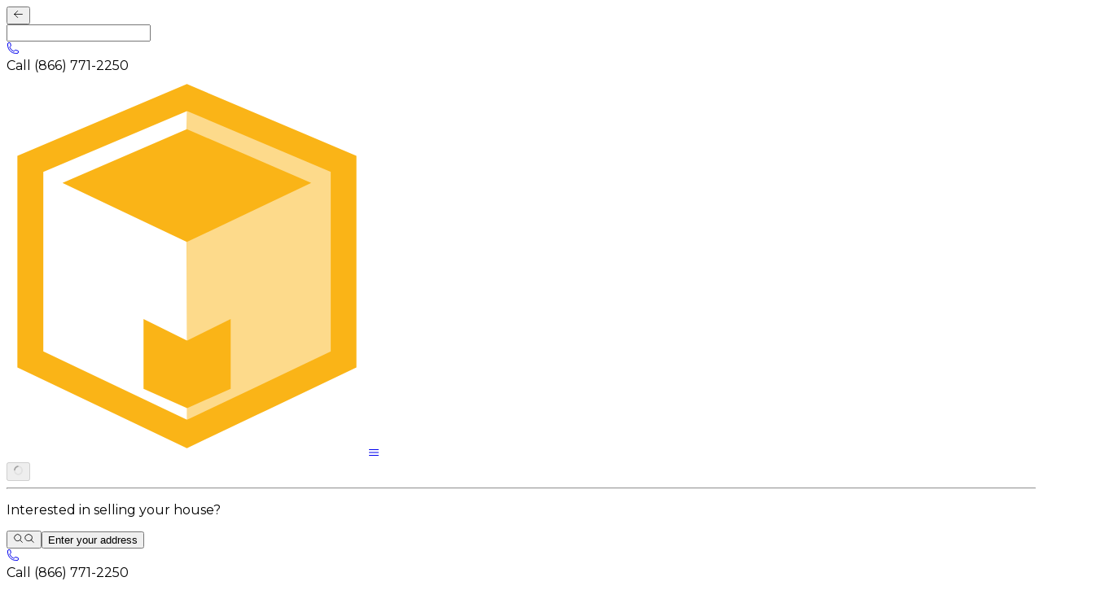

--- FILE ---
content_type: text/html
request_url: https://www.myershomebuyers.com/posts/selling-a-house-on-your-own-is-it-worth-the-hassle
body_size: 3671
content:
<!DOCTYPE html><html lang="en"><head><meta charSet="utf-8" data-next-head=""/><meta name="viewport" content="width=device-width" data-next-head=""/><link rel="apple-touch-icon" sizes="180x180" href="/apple-touch-icon.png" data-next-head=""/><link rel="icon" type="image/png" sizes="32x32" href="/favicon-32x32.png" data-next-head=""/><link rel="icon" type="image/png" sizes="16x16" href="/favicon-16x16.png" data-next-head=""/><link rel="manifest" href="/site.webmanifest" data-next-head=""/><link rel="mask-icon" href="/safari-pinned-tab.svg" color="#eab308" data-next-head=""/><meta name="apple-mobile-web-app-title" content="Myers Home Buyers" data-next-head=""/><meta name="application-name" content="Myers Home Buyers" data-next-head=""/><meta name="msapplication-TileColor" content="#eab308" data-next-head=""/><meta name="theme-color" content="#eab308" data-next-head=""/><link rel="canonical" href="https://www.myershomebuyers.com/posts/selling-a-house-on-your-own-is-it-worth-the-hassle" data-next-head=""/><title data-next-head=""></title><meta name="description" data-next-head=""/><link rel="preload" href="/_next/static/media/4f05ba3a6752a328-s.p.woff2" as="font" type="font/woff2" crossorigin="anonymous" data-next-font="size-adjust"/><link rel="preload" href="/_next/static/css/23be84b3f0b26f6d.css" as="style"/><link rel="stylesheet" href="/_next/static/css/23be84b3f0b26f6d.css" data-n-g=""/><noscript data-n-css=""></noscript><script defer="" noModule="" src="/_next/static/chunks/polyfills-42372ed130431b0a.js"></script><script src="/_next/static/chunks/webpack-d79a85c4d783e162.js" defer=""></script><script src="/_next/static/chunks/framework-a41b62368862a318.js" defer=""></script><script src="/_next/static/chunks/main-4572c0a74d780c31.js" defer=""></script><script src="/_next/static/chunks/pages/_app-9624826b0ace021d.js" defer=""></script><script src="/_next/static/chunks/d47d306e-f1437f9dd2f568a8.js" defer=""></script><script src="/_next/static/chunks/60475691-1bc110c4409951cf.js" defer=""></script><script src="/_next/static/chunks/1957ce79-d0287e045a5f012e.js" defer=""></script><script src="/_next/static/chunks/666-994434e778e0fba7.js" defer=""></script><script src="/_next/static/chunks/606-9593c65b1c2d60a7.js" defer=""></script><script src="/_next/static/chunks/981-0ff6179d80d5e486.js" defer=""></script><script src="/_next/static/chunks/pages/posts/%5Bslug%5D-ca73a5c3f988a347.js" defer=""></script><script src="/_next/static/CZFrvLtH-PL8nIwloxByZ/_buildManifest.js" defer=""></script><script src="/_next/static/CZFrvLtH-PL8nIwloxByZ/_ssgManifest.js" defer=""></script></head><body><div id="__next"><main class="__className_4bc053"><div class="mt-12"><div class="fixed inset-x-0 top-0 z-50 h-12 backdrop-blur-xl backdrop-saturate-200 bg-white/70 transition-all"><div class="relative container mx-auto flex items-center h-full"><span class="relative w-full max-w-lg mx-auto sm:border sm:border-transparent"><button class="absolute inset-y-0 left-0 pl-4 sm:pl-3 flex items-center hidden" type="button" aria-label="Back"><svg stroke="currentColor" fill="none" stroke-width="1.5" viewBox="0 0 24 24" aria-hidden="true" class="text-2xl text-primary-500" height="1em" width="1em" xmlns="http://www.w3.org/2000/svg"><path stroke-linecap="round" stroke-linejoin="round" d="M10.5 19.5 3 12m0 0 7.5-7.5M3 12h18"></path></svg></button><form><input class="w-full py-2 bg-transparent px-14 focus:outline-hidden pointer-events-none" type="text" tabindex="-1" autoCapitalize="off" autoComplete="off" autoCorrect="off" spellCheck="false" value=""/></form><div class="absolute inset-y-0 right-0 flex items-center pr-4 sm:pr-3 hidden"><div class="relative flex justify-center group"><a href="tel:+18667712250"><svg stroke="currentColor" fill="none" stroke-width="1.5" viewBox="0 0 24 24" aria-hidden="true" class="text-2xl text-primary-500" height="1em" width="1em" xmlns="http://www.w3.org/2000/svg"><path stroke-linecap="round" stroke-linejoin="round" d="M2.25 6.75c0 8.284 6.716 15 15 15h2.25a2.25 2.25 0 0 0 2.25-2.25v-1.372c0-.516-.351-.966-.852-1.091l-4.423-1.106c-.44-.11-.902.055-1.173.417l-.97 1.293c-.282.376-.769.542-1.21.38a12.035 12.035 0 0 1-7.143-7.143c-.162-.441.004-.928.38-1.21l1.293-.97c.363-.271.527-.734.417-1.173L6.963 3.102a1.125 1.125 0 0 0-1.091-.852H4.5A2.25 2.25 0 0 0 2.25 4.5v2.25Z"></path></svg></a><div class="absolute top-0 mt-9 hidden sm:group-hover:flex flex-col items-center w-36"><span class="p-2 text-xs leading-none text-white bg-black shadow-md">Call <!-- -->(866) 771-2250</span><div class="w-2 h-2 -mt-8 rotate-45 bg-black"></div></div></div></div></span></div></div></div><div class="pt-8 pb-8 container mx-auto"><div class="grid place-content-center"><div class="max-w-3xl"><button class="inline-flex justify-center py-2 bg-white rounded-md w-full border-slate-500" type="button" disabled=""><svg stroke="currentColor" fill="none" stroke-width="0" viewBox="0 0 24 24" class="text-2xl text-slate-500 animate-spin" height="1em" width="1em" xmlns="http://www.w3.org/2000/svg"><path opacity="0.2" fill-rule="evenodd" clip-rule="evenodd" d="M12 19C15.866 19 19 15.866 19 12C19 8.13401 15.866 5 12 5C8.13401 5 5 8.13401 5 12C5 15.866 8.13401 19 12 19ZM12 22C17.5228 22 22 17.5228 22 12C22 6.47715 17.5228 2 12 2C6.47715 2 2 6.47715 2 12C2 17.5228 6.47715 22 12 22Z" fill="currentColor"></path><path d="M2 12C2 6.47715 6.47715 2 12 2V5C8.13401 5 5 8.13401 5 12H2Z" fill="currentColor"></path></svg></button></div></div></div><hr class="border-gray-200"/><div class="pt-8 pb-8 container mx-auto"><div class="flex justify-center items-center"><div class="grid justify-items-center w-full"><p class="text-xl mb-4">Interested in selling your house?</p><span></span><div class="z-50 flex items-center justify-center w-full h-12"><span class="relative w-full max-w-lg rounded-full sm:border sm:border-primary-500 sm:hover:shadow-md sm:hover:shadow-primary-500/10 transition-all bg-white border border-primary-500 mx-4"><button class="absolute inset-y-0 left-0 flex items-center cursor-default sm:pl-3 transition-all pl-3" type="button" aria-label="Search"><svg stroke="currentColor" fill="none" stroke-width="1.5" viewBox="0 0 24 24" aria-hidden="true" class="text-2xl text-primary-500" height="1em" width="1em" xmlns="http://www.w3.org/2000/svg"><path stroke-linecap="round" stroke-linejoin="round" d="m21 21-5.197-5.197m0 0A7.5 7.5 0 1 0 5.196 5.196a7.5 7.5 0 0 0 10.607 10.607Z"></path></svg><svg stroke="currentColor" fill="none" stroke-width="1.5" viewBox="0 0 24 24" aria-hidden="true" class="absolute text-2xl text-primary-500" height="1em" width="1em" xmlns="http://www.w3.org/2000/svg"><path stroke-linecap="round" stroke-linejoin="round" d="m21 21-5.197-5.197m0 0A7.5 7.5 0 1 0 5.196 5.196a7.5 7.5 0 0 0 10.607 10.607Z"></path></svg></button><button class="w-full py-2 text-left text-slate-500 cursor-text focus:outline-hidden sm:px-11 transition-all px-11" type="button">Enter your address</button><div class="absolute inset-y-0 right-0 flex items-center sm:pr-3 transition-all pr-3"><div class="relative flex justify-center group"><a href="tel:+18667712250"><svg stroke="currentColor" fill="none" stroke-width="1.5" viewBox="0 0 24 24" aria-hidden="true" class="text-2xl text-primary-500" height="1em" width="1em" xmlns="http://www.w3.org/2000/svg"><path stroke-linecap="round" stroke-linejoin="round" d="M2.25 6.75c0 8.284 6.716 15 15 15h2.25a2.25 2.25 0 0 0 2.25-2.25v-1.372c0-.516-.351-.966-.852-1.091l-4.423-1.106c-.44-.11-.902.055-1.173.417l-.97 1.293c-.282.376-.769.542-1.21.38a12.035 12.035 0 0 1-7.143-7.143c-.162-.441.004-.928.38-1.21l1.293-.97c.363-.271.527-.734.417-1.173L6.963 3.102a1.125 1.125 0 0 0-1.091-.852H4.5A2.25 2.25 0 0 0 2.25 4.5v2.25Z"></path></svg></a><div class="absolute top-0 mt-9 hidden sm:group-hover:flex flex-col items-center w-36"><span class="p-2 text-xs leading-none text-white bg-black shadow-md">Call <!-- -->(866) 771-2250</span><div class="w-2 h-2 -mt-8 rotate-45 bg-black"></div></div></div></div></span></div></div></div></div><hr class="border-gray-200"/><div class="grid place-content-center px-4 pt-8"><div class="w-screen max-w-xl"><div class="flex justify-center mb-8"><img alt="Myers Home Buyers logo" loading="lazy" width="1366" height="474" decoding="async" data-nimg="1" class="w-48 select-none" style="color:transparent" src="/_next/static/media/brand.e88e78d1.svg"/></div><div class="flex justify-around mb-8"><a class="text-slate-500" href="/">Home</a><a class="text-slate-500" href="/about">About</a><a class="text-slate-500" href="/posts">Blog</a><a class="text-slate-500" href="https://info.myershomebuyers.com/careers">Careers</a><a class="text-slate-500" href="/contact">Contact</a></div><div class="flex justify-around mb-8"><a class="text-slate-500" href="https://info.myershomebuyers.com/faq">FAQ</a><a class="text-slate-500" href="/buy">Investors</a><a class="text-slate-500" href="https://info.myershomebuyers.com/locations">Locations</a></div><div class="flex justify-around"><a class="text-slate-500" href="https://www.facebook.com/myershomebuyers"><svg stroke="currentColor" fill="currentColor" stroke-width="0" viewBox="0 0 320 512" class="text-2xl text-primary-500" height="1em" width="1em" xmlns="http://www.w3.org/2000/svg"><path d="M279.14 288l14.22-92.66h-88.91v-60.13c0-25.35 12.42-50.06 52.24-50.06h40.42V6.26S260.43 0 225.36 0c-73.22 0-121.08 44.38-121.08 124.72v70.62H22.89V288h81.39v224h100.17V288z"></path></svg></a><a class="text-slate-500" href="https://www.instagram.com/myershomebuyers"><svg stroke="currentColor" fill="currentColor" stroke-width="0" viewBox="0 0 448 512" class="text-2xl text-primary-500" height="1em" width="1em" xmlns="http://www.w3.org/2000/svg"><path d="M224.1 141c-63.6 0-114.9 51.3-114.9 114.9s51.3 114.9 114.9 114.9S339 319.5 339 255.9 287.7 141 224.1 141zm0 189.6c-41.1 0-74.7-33.5-74.7-74.7s33.5-74.7 74.7-74.7 74.7 33.5 74.7 74.7-33.6 74.7-74.7 74.7zm146.4-194.3c0 14.9-12 26.8-26.8 26.8-14.9 0-26.8-12-26.8-26.8s12-26.8 26.8-26.8 26.8 12 26.8 26.8zm76.1 27.2c-1.7-35.9-9.9-67.7-36.2-93.9-26.2-26.2-58-34.4-93.9-36.2-37-2.1-147.9-2.1-184.9 0-35.8 1.7-67.6 9.9-93.9 36.1s-34.4 58-36.2 93.9c-2.1 37-2.1 147.9 0 184.9 1.7 35.9 9.9 67.7 36.2 93.9s58 34.4 93.9 36.2c37 2.1 147.9 2.1 184.9 0 35.9-1.7 67.7-9.9 93.9-36.2 26.2-26.2 34.4-58 36.2-93.9 2.1-37 2.1-147.8 0-184.8zM398.8 388c-7.8 19.6-22.9 34.7-42.6 42.6-29.5 11.7-99.5 9-132.1 9s-102.7 2.6-132.1-9c-19.6-7.8-34.7-22.9-42.6-42.6-11.7-29.5-9-99.5-9-132.1s-2.6-102.7 9-132.1c7.8-19.6 22.9-34.7 42.6-42.6 29.5-11.7 99.5-9 132.1-9s102.7-2.6 132.1 9c19.6 7.8 34.7 22.9 42.6 42.6 11.7 29.5 9 99.5 9 132.1s2.7 102.7-9 132.1z"></path></svg></a><a class="text-slate-500" href="https://www.linkedin.com/company/myersthehomebuyers"><svg stroke="currentColor" fill="currentColor" stroke-width="0" viewBox="0 0 448 512" class="text-2xl text-primary-500" height="1em" width="1em" xmlns="http://www.w3.org/2000/svg"><path d="M100.28 448H7.4V148.9h92.88zM53.79 108.1C24.09 108.1 0 83.5 0 53.8a53.79 53.79 0 0 1 107.58 0c0 29.7-24.1 54.3-53.79 54.3zM447.9 448h-92.68V302.4c0-34.7-.7-79.2-48.29-79.2-48.29 0-55.69 37.7-55.69 76.7V448h-92.78V148.9h89.08v40.8h1.3c12.4-23.5 42.69-48.3 87.88-48.3 94 0 111.28 61.9 111.28 142.3V448z"></path></svg></a><a class="text-slate-500" href="https://www.yelp.com/biz/myers-home-buyers-dallas"><svg stroke="currentColor" fill="currentColor" stroke-width="0" viewBox="0 0 384 512" class="text-2xl text-primary-500" height="1em" width="1em" xmlns="http://www.w3.org/2000/svg"><path d="M42.9 240.32l99.62 48.61c19.2 9.4 16.2 37.51-4.5 42.71L30.5 358.45a22.79 22.79 0 0 1-28.21-19.6 197.16 197.16 0 0 1 9-85.32 22.8 22.8 0 0 1 31.61-13.21zm44 239.25a199.45 199.45 0 0 0 79.42 32.11A22.78 22.78 0 0 0 192.94 490l3.9-110.82c.7-21.3-25.5-31.91-39.81-16.1l-74.21 82.4a22.82 22.82 0 0 0 4.09 34.09zm145.34-109.92l58.81 94a22.93 22.93 0 0 0 34 5.5 198.36 198.36 0 0 0 52.71-67.61A23 23 0 0 0 364.17 370l-105.42-34.26c-20.31-6.5-37.81 15.8-26.51 33.91zm148.33-132.23a197.44 197.44 0 0 0-50.41-69.31 22.85 22.85 0 0 0-34 4.4l-62 91.92c-11.9 17.7 4.7 40.61 25.2 34.71L366 268.63a23 23 0 0 0 14.61-31.21zM62.11 30.18a22.86 22.86 0 0 0-9.9 32l104.12 180.44c11.7 20.2 42.61 11.9 42.61-11.4V22.88a22.67 22.67 0 0 0-24.5-22.8 320.37 320.37 0 0 0-112.33 30.1z"></path></svg></a></div></div></div><hr class="mt-8 border-gray-200"/><div class="pt-8 pb-8 container mx-auto"><div class="grid place-content-center"><button class="inline-flex justify-center py-2 bg-white rounded-md w-full border-slate-500" type="button" disabled=""><svg stroke="currentColor" fill="none" stroke-width="0" viewBox="0 0 24 24" class="text-2xl text-slate-500 animate-spin" height="1em" width="1em" xmlns="http://www.w3.org/2000/svg"><path opacity="0.2" fill-rule="evenodd" clip-rule="evenodd" d="M12 19C15.866 19 19 15.866 19 12C19 8.13401 15.866 5 12 5C8.13401 5 5 8.13401 5 12C5 15.866 8.13401 19 12 19ZM12 22C17.5228 22 22 17.5228 22 12C22 6.47715 17.5228 2 12 2C6.47715 2 2 6.47715 2 12C2 17.5228 6.47715 22 12 22Z" fill="currentColor"></path><path d="M2 12C2 6.47715 6.47715 2 12 2V5C8.13401 5 5 8.13401 5 12H2Z" fill="currentColor"></path></svg></button></div></div><hr class="border-gray-200"/><div class="grid place-content-center px-4 pt-8"><div class="max-w-3xl"><div class="text-sm mb-8"><p class="text-slate-500">By submitting a form on this website, you authorize <!-- -->Myers Home Buyers<!-- --> to send text messages with offers and other information. Message and data rates apply. Consent is not a condition of purchase.</p></div><div class="text-sm mb-8"><p class="text-slate-500">Copyright © <!-- -->2025<!-- --> <!-- -->Myers Home Buyers<!-- -->. All rights reserved. Powered by Trelly.</p></div><div class="text-sm mb-8"><a class="text-slate-500" href="/legal/privacy">Privacy policy</a></div></div></div></main></div><script id="__NEXT_DATA__" type="application/json">{"props":{"pageProps":{},"__N_SSG":true},"page":"/posts/[slug]","query":{"slug":"selling-a-house-on-your-own-is-it-worth-the-hassle"},"buildId":"CZFrvLtH-PL8nIwloxByZ","isFallback":false,"gsp":true,"scriptLoader":[]}</script></body></html>

--- FILE ---
content_type: text/javascript
request_url: https://www.myershomebuyers.com/_next/static/chunks/981-0ff6179d80d5e486.js
body_size: 3012
content:
"use strict";(self.webpackChunk_N_E=self.webpackChunk_N_E||[]).push([[981],{1002:(e,t,s)=>{s.d(t,{A:()=>x});var a=s(5640),l=s(6826),r=s.n(l),n=s(9343),c=s.n(n),i=s(9460),o=s(1701),m=s(6077);let x=()=>(0,a.jsxs)(a.Fragment,{children:[(0,a.jsx)("div",{className:"grid place-content-center px-4 pt-8",children:(0,a.jsxs)("div",{className:"w-screen max-w-xl",children:[(0,a.jsx)("div",{className:"flex justify-center mb-8",children:(0,a.jsx)(c(),{className:"w-48 select-none",src:o.A,alt:"".concat("Myers Home Buyers"," logo")})}),(0,a.jsxs)("div",{className:"flex justify-around mb-8",children:[(0,a.jsx)(r(),{className:"text-slate-500",href:"/",children:"Home"}),(0,a.jsx)(r(),{className:"text-slate-500",href:"/about",children:"About"}),(0,a.jsx)(r(),{className:"text-slate-500",href:"/posts",children:"Blog"}),(0,a.jsx)(r(),{className:"text-slate-500",href:"https://info.myershomebuyers.com/careers",children:"Careers"}),(0,a.jsx)(r(),{className:"text-slate-500",href:"/contact",children:"Contact"})]}),(0,a.jsxs)("div",{className:"flex justify-around mb-8",children:[(0,a.jsx)(r(),{className:"text-slate-500",href:"https://info.myershomebuyers.com/faq",children:"FAQ"}),(0,a.jsx)(r(),{className:"text-slate-500",href:"/buy",children:"Investors"}),(0,a.jsx)(r(),{className:"text-slate-500",href:"https://info.myershomebuyers.com/locations",children:"Locations"})]}),(0,a.jsxs)("div",{className:"flex justify-around",children:[(0,a.jsx)(r(),{className:"text-slate-500",href:"https://www.facebook.com/myershomebuyers",children:(0,a.jsx)(i.ok6,{className:"text-2xl text-primary-500"})}),(0,a.jsx)(r(),{className:"text-slate-500",href:"https://www.instagram.com/myershomebuyers",children:(0,a.jsx)(i.ao$,{className:"text-2xl text-primary-500"})}),(0,a.jsx)(r(),{className:"text-slate-500",href:"https://www.linkedin.com/company/myersthehomebuyers",children:(0,a.jsx)(i.H1h,{className:"text-2xl text-primary-500"})}),(0,a.jsx)(r(),{className:"text-slate-500",href:"https://www.yelp.com/biz/myers-home-buyers-dallas",children:(0,a.jsx)(i.Es8,{className:"text-2xl text-primary-500"})})]})]})}),(0,a.jsx)(m.A,{})]})},1210:(e,t,s)=>{s.d(t,{DL:()=>l,fF:()=>n,oD:()=>r});var a=s(3054);let l=async e=>{let t="https://".concat("myers-home-buyers-cms.ghost.io","/ghost/api/content/pages/slug/").concat(e);return await (0,a.A)({method:"get",url:t,params:{key:"76ece2c9b0e21cb1b19a826d4a"}})},r=async e=>{let t="https://".concat("myers-home-buyers-cms.ghost.io","/ghost/api/content/posts/slug/").concat(e);return await (0,a.A)({method:"get",url:t,params:{key:"76ece2c9b0e21cb1b19a826d4a"}})},n=async function(){let{page:e=1,limit:t=15}=arguments.length>0&&void 0!==arguments[0]?arguments[0]:{};return await (0,a.A)({method:"get",url:"https://".concat("myers-home-buyers-cms.ghost.io","/ghost/api/content/posts"),params:{key:"76ece2c9b0e21cb1b19a826d4a",page:e,limit:t}})}},1701:(e,t,s)=>{s.d(t,{A:()=>a});let a={src:"/_next/static/media/brand.e88e78d1.svg",height:474,width:1366,blurWidth:0,blurHeight:0}},3245:(e,t,s)=>{s.d(t,{A:()=>c});var a=s(5640),l=s(6001),r=s.n(l),n=s(537);let c=e=>{let{children:t,className:s,isSubmit:l,isLoading:c}=e;return(0,a.jsx)("button",{className:r()("inline-flex justify-center py-2 bg-white rounded-md w-full",c?"border-slate-500":"border-black",s),type:l?"submit":"button",disabled:c,children:c?(0,a.jsx)(n.AhV,{className:"text-2xl text-slate-500 animate-spin"}):t})}},4516:(e,t,s)=>{s.d(t,{A:()=>n});var a=s(5640),l=s(6001),r=s.n(l);let n=e=>{let{children:t,className:s,isScreenWidth:l=!1,hasHr:n=!0}=e;return(0,a.jsxs)(a.Fragment,{children:[(0,a.jsx)("div",{className:r()("pt-8 pb-8",s,{"container mx-auto":!l}),children:t}),n?(0,a.jsx)("hr",{className:"border-gray-200"}):null]})}},4584:(e,t,s)=>{s.d(t,{A:()=>p});var a=s(5640),l=s(148),r=s(1668),n=s.n(r),c=s(4516),i=s(6001),o=s.n(i);let m=(0,l.memo)(e=>{let{htmlClassName:t,html:s}=e;return(0,a.jsx)("div",{className:"px-4 py-2",children:(0,a.jsx)("div",{className:o()("prose",t),dangerouslySetInnerHTML:{__html:s}})})});var x=s(3245),d=s(5099),h=s(7419),u=s(1210);let p=e=>{let{pageName:t,htmlClassName:s,isPrimary:r=!0}=e,[i,o]=(0,l.useState)(!1),[p,b]=(0,l.useState)({}),j=(0,l.useRef)(),{isUserActive:f}=(0,d.e)(),{scrollPosition:y}=(0,h.C)();return(0,l.useEffect)(()=>{if(!i){let e=j.current.offsetTop;y+window.innerHeight>e&&o(!0)}},[i,y]),(0,l.useEffect)(()=>{let e=async()=>{b((await (0,u.DL)(t)).data.pages[0])};(i||f)&&void 0===p.title&&e()},[i,f,p.title,t]),(0,a.jsxs)(a.Fragment,{children:[r?(0,a.jsx)(n(),{children:(0,a.jsx)("meta",{name:"description",content:p.excerpt})}):null,(0,a.jsx)(c.A,{children:(0,a.jsxs)("div",{ref:j,className:"grid place-content-center",children:[r&&void 0!==p.title?(0,a.jsx)("div",{className:"text-center px-4",children:(0,a.jsx)("p",{className:"text-2xl font-semibold mb-4",children:p.title})}):null,void 0===p.html?null:(0,a.jsx)(m,{htmlClassName:s,html:p.html}),void 0===p.title?(0,a.jsx)(x.A,{isLoading:!0}):null]})})]})}},6077:(e,t,s)=>{s.d(t,{A:()=>c});var a=s(5640),l=s(6826),r=s.n(l),n=s(4584);let c=()=>{let e=new Date;return(0,a.jsxs)(a.Fragment,{children:[(0,a.jsx)("hr",{className:"mt-8 border-gray-200"}),(0,a.jsx)(n.A,{pageName:"legal",htmlClassName:"max-w-3xl text-sm text-slate-500",isPrimary:!1}),(0,a.jsx)("div",{className:"grid place-content-center px-4 pt-8",children:(0,a.jsxs)("div",{className:"max-w-3xl",children:[(0,a.jsx)("div",{className:"text-sm mb-8",children:(0,a.jsxs)("p",{className:"text-slate-500",children:["By submitting a form on this website, you authorize\xa0","Myers Home Buyers","\xa0to send text messages with offers and other information. Message and data rates apply. Consent is not a condition of purchase."]})}),(0,a.jsx)("div",{className:"text-sm mb-8",children:(0,a.jsxs)("p",{className:"text-slate-500",children:["Copyright \xa9\xa0",e.getFullYear(),"\xa0","Myers Home Buyers",". All rights reserved. Powered by Trelly."]})}),(0,a.jsx)("div",{className:"text-sm mb-8",children:(0,a.jsx)(r(),{className:"text-slate-500",href:"/legal/privacy",children:"Privacy policy"})})]})})]})}},6090:(e,t,s)=>{s.d(t,{A:()=>o});var a=s(5640),l=s(6826),r=s.n(l),n=s(6001),c=s.n(n),i=s(7336);let o=e=>{let{className:t}=e;return(0,a.jsx)("div",{className:c()("absolute inset-y-0 right-0 flex items-center",t),children:(0,a.jsxs)("div",{className:"relative flex justify-center group",children:[(0,a.jsx)(r(),{href:"tel:".concat("+18667712250"),children:(0,a.jsx)(i.ElY,{className:"text-2xl text-primary-500"})}),(0,a.jsxs)("div",{className:"absolute top-0 mt-9 hidden sm:group-hover:flex flex-col items-center w-36",children:[(0,a.jsxs)("span",{className:"p-2 text-xs leading-none text-white bg-black shadow-md",children:["Call\xa0",(e=>{if(!e.startsWith("+1"))return null;let t=e.substring(2,5),s=e.substring(5,8),a=e.substring(8);return"(".concat(t,") ").concat(s,"-").concat(a)})("+18667712250")]}),(0,a.jsx)("div",{className:"w-2 h-2 -mt-8 rotate-45 bg-black"})]})]})})}},8370:(e,t,s)=>{s.d(t,{A:()=>N});var a=s(5640),l=s(6826),r=s.n(l),n=s(9343),c=s.n(n),i=s(7871),o=s(6001),m=s.n(o),x=s(7336),d=s(148),h=s(3054),u=s(6090),p=s(6246);let b=()=>{let{inputAddressRef:e,inputAddressValue:t,isInputAddressFocused:s,setInputAddressValue:l,setIsInputAddressFocused:r,setIsInputAddressSubmitted:n,setIsInputAddressValueChanged:c}=(0,p.F)();return(0,d.useEffect)(()=>{s||(l(""),c(!1),e.current.blur())},[e,s,l,c]),(0,a.jsxs)("span",{className:"relative w-full max-w-lg mx-auto sm:border sm:border-transparent",children:[(0,a.jsx)("button",{className:m()("absolute inset-y-0 left-0 pl-4 sm:pl-3 flex items-center",{hidden:!s}),type:"button","aria-label":"Back",onClick:()=>{l(""),r(!1)},children:(0,a.jsx)(x.eQE,{className:"text-2xl text-primary-500"})}),(0,a.jsx)("form",{onSubmit:e=>{e.preventDefault(),n(!0)},children:(0,a.jsx)("input",{ref:e,className:m()("w-full py-2 bg-transparent px-14 focus:outline-hidden",{"pointer-events-none":!s}),type:"text",value:t,onChange:e=>{l(e.target.value),c(!0),(0,h.A)({method:"post",url:"/api/event",data:{event:"Set address input",properties:{value:e.target.value}}})},tabIndex:-1,autoCapitalize:"off",autoComplete:"off",autoCorrect:"off",spellCheck:"false"})}),""===t?(0,a.jsx)(u.A,{className:m()("pr-4 sm:pr-3",{hidden:!s})}):(0,a.jsx)("button",{className:"absolute inset-y-0 right-0 pr-4 sm:pr-3 flex items-center",type:"button","aria-label":"Clear",onClick:()=>{l(""),c(!0),e.current.focus()},children:(0,a.jsx)(x.fZH,{className:"text-2xl text-primary-500"})})]})};var j=s(4993),f=s(5316);let y={src:"/_next/static/media/brand.fce53fcb.svg",height:474,width:443,blurWidth:0,blurHeight:0},N=()=>{let e=(0,i.useRouter)(),{title:t,showLogo:s,showBack:l,showMenu:n,showMenuClose:o}=(0,j.S)(),{isInputAddressFixed:d}=(0,p.F)(),{isTester:h}=(0,f.n)();return(0,a.jsx)("div",{className:"mt-12",children:(0,a.jsx)("div",{className:m()("fixed inset-x-0 top-0 z-50 h-12 backdrop-blur-xl backdrop-saturate-200 bg-white/70 transition-all",{"border-t border-red-600":h}),children:(0,a.jsx)("div",{className:"relative container mx-auto flex items-center h-full",children:(0,a.jsxs)(a.Fragment,{children:[(0,a.jsx)(b,{}),null===t?null:(0,a.jsx)("div",{className:"absolute inset-x-0 flex justify-center",children:(0,a.jsx)("p",{children:t})}),s?(0,a.jsx)(r(),{className:m()("absolute left-0 pl-4 transition-opacity",d?"opacity-0":"opacity-100"),href:"/",children:(0,a.jsx)(c(),{className:"w-6 select-none",src:y,alt:"".concat("Myers Home Buyers"," icon")})}):null,l?(0,a.jsx)("button",{className:"absolute left-0 pl-4",type:"button","aria-label":"Back",onClick:()=>{e.back()},children:(0,a.jsx)(x.eQE,{className:"text-2xl text-primary-500"})}):null,n?o?(0,a.jsx)("button",{className:"absolute right-0 pr-4",type:"button","aria-label":"Close",onClick:()=>{e.back()},children:(0,a.jsx)(x.fZH,{className:"text-2xl text-primary-500"})}):(0,a.jsx)(r(),{className:m()("absolute right-0 pr-4 transition-opacity",d?"opacity-0":"opacity-100"),href:"/menu",children:(0,a.jsx)(x.$mg,{className:"text-2xl text-primary-500"})}):null]})})})})}}}]);

--- FILE ---
content_type: text/javascript
request_url: https://www.myershomebuyers.com/_next/static/chunks/pages/about-1106acdd6ed20097.js
body_size: 3181
content:
(self.webpackChunk_N_E=self.webpackChunk_N_E||[]).push([[239,432],{1250:(e,t,s)=>{(window.__NEXT_P=window.__NEXT_P||[]).push(["/about",function(){return s(1767)}])},1767:(e,t,s)=>{"use strict";s.r(t),s.d(t,{default:()=>v});var a=s(5640),l=s(148),r=s(1668),i=s.n(r),n=s(8370),o=s(1002),d=s(4584);let c=()=>(0,a.jsx)(d.A,{pageName:"about"});var u=s(6438),m=s(6432),p=s(4993),x=s(6246);let v=()=>{let{setShowLogo:e,setShowMenu:t}=(0,p.S)(),{isInputAddressFocused:s}=(0,x.F)();return(0,l.useEffect)(()=>{e(!0)},[e]),(0,l.useEffect)(()=>{t(!0)},[t]),(0,a.jsxs)(a.Fragment,{children:[(0,a.jsx)(i(),{children:(0,a.jsx)("title",{children:"About - ".concat("Myers Home Buyers")})}),(0,a.jsx)(n.A,{}),(0,a.jsx)(c,{}),(0,a.jsx)(u.A,{}),s?(0,a.jsx)(m.default,{}):null,(0,a.jsx)(o.A,{})]})}},5065:(e,t,s)=>{"use strict";s.d(t,{A:()=>p});var a=s(5640),l=s(148),r=s(6001),i=s.n(r),n=s(7336),o=s(6090),d=s(5099),c=s(6246);let u=e=>{let{containerRef:t,containerClassName:s,searchIconClassName:l,buttonClassName:r,phoneIconClassName:u}=e,{inputAddressRef:m,setIsInputAddressFocused:p}=(0,c.F)(),{isUserActive:x}=(0,d.e)(),v=()=>{m.current.focus(),p(!0)};return(0,a.jsxs)("span",{ref:t,className:i()("relative w-full max-w-lg rounded-full sm:border sm:border-primary-500 sm:hover:shadow-md sm:hover:shadow-primary-500/10",s),children:[(0,a.jsxs)("button",{className:i()("absolute inset-y-0 left-0 flex items-center cursor-default",l),type:"button","aria-label":"Search",onClick:v,children:[(0,a.jsx)(n.JJh,{className:"text-2xl text-primary-500"}),(0,a.jsx)(n.JJh,{className:i()("absolute text-2xl text-primary-500",{"animate-ping-iteration-count-1":x})})]}),(0,a.jsx)("button",{className:i()("w-full py-2 text-left text-slate-500 cursor-text focus:outline-hidden",r),type:"button",onClick:v,children:"Enter your address"}),(0,a.jsx)(o.A,{className:u})]})};var m=s(7419);let p=e=>{let{classNameStatic:t}=e,s=(0,l.useRef)(),{isInputAddressFixed:r,isInputAddressFocused:n,navigationBarHeight:o,setIsInputAddressInView:d}=(0,c.F)(),{scrollPosition:p}=(0,m.C)();return(0,l.useEffect)(()=>{d(Math.min(Math.max(p-s.current.offsetTop-o,-1*o),0)===-1*o)},[o,p,d]),(0,a.jsxs)(a.Fragment,{children:[(0,a.jsx)("span",{ref:s}),r?(0,a.jsx)("div",{className:i()("h-12",t)}):null,(0,a.jsx)("div",{className:i()("z-50 flex items-center justify-center w-full h-12",r?"fixed inset-x-0 top-0":t,{hidden:n}),children:(0,a.jsx)(u,{containerClassName:i()("transition-all",r?"bg-transparent":"bg-white border border-primary-500 mx-4"),searchIconClassName:i()("sm:pl-3 transition-all",r?"pl-4":"pl-3"),buttonClassName:i()("sm:px-11 transition-all",r?"pl-14":"px-11"),phoneIconClassName:i()("sm:pr-3 transition-all",r?"pr-4":"pr-3")})})]})}},6432:(e,t,s)=>{"use strict";s.r(t),s.d(t,{default:()=>g});var a=s(5640),l=s(148),r=s(7871),i=s(3054),n=s(6001),o=s.n(n),d=s(7336),c=s(537),u=s(606),m=s(6246),p=s(9545);let x={administrative_area_level_1:"administrativeAreaLevel1",administrative_area_level_2:"administrativeAreaLevel2",administrative_area_level_3:"administrativeAreaLevel3",administrative_area_level_4:"administrativeAreaLevel4",administrative_area_level_5:"administrativeAreaLevel5",country:"country",locality:"locality",neighborhood:"neighborhood",postal_code:"postalCode",route:"route",street_number:"streetNumber",sublocality_level_1:"sublocalityLevel1",sublocality_level_2:"sublocalityLevel2",sublocality_level_3:"sublocalityLevel3",sublocality_level_4:"sublocalityLevel4",sublocality_level_5:"sublocalityLevel5",subpremise:"subpremise"},v=e=>[e.streetNumber,e.route,...void 0===e.subpremise?[]:["#".concat(e.subpremise)]].join(" "),y=function(e){let t=arguments.length>1&&void 0!==arguments[1]&&arguments[1];return[[...void 0!==e.locality?[e.locality]:[],e.administrativeAreaLevel1].join(", "),...t?[e.postalCode]:[]].join(" ")},h=e=>[v(e),y(e,!0)].join(", "),f=e=>{let t={};return e.address_components.forEach(e=>{if(Array.isArray(e.types)){let s=e.types.find(e=>void 0!==x[e]);void 0!==s&&(t[x[s]]=e.short_name)}}),t.formattedAddress=e.formatted_address,t.fullAddress=h(t),t.latitude=e.geometry.location.lat(),t.longitude=e.geometry.location.lng(),t},b=async e=>{let t=await (0,i.A)({method:"get",url:"https://parser-external.geo.moveaws.com/suggest",params:{input:e.fullAddress,client_id:"rdc-home",limit:10,area_types:"address",lat:-1,long:-1}});return 0!==t.data.autocomplete.length&&t.data.autocomplete[0].prop_status.includes("for_sale")},_=async e=>void 0!==(await (0,i.A)({method:"get",url:"/api/lead",params:{fullAddress:e.fullAddress}})).data.lead,g=e=>{let{isHuman:t}=e,s=(0,r.useRouter)(),[n,x]=(0,l.useState)(!1),[h,g]=(0,l.useState)(!1),[j,N]=(0,l.useState)({line1:"Current location"}),{getPlacePredictions:w,placePredictions:A,placesService:C}=(0,u.A)({apiKey:"AIzaSyD5k9y5la3z-1jB3Mhi8JvWaZ_p-S3eR7w",debounce:200,options:{types:["address"],componentRestrictions:{country:"us"}}}),{inputAddressValue:E,isInputAddressSubmitted:k,isInputAddressValueChanged:L,setInputAddressValue:R,setIsInputAddressFocused:S,setIsInputAddressSubmitted:I,setIsInputAddressValueChanged:F}=(0,m.F)(),{mergeLeadFormValue:J,skipHouseCondition:M}=(0,p.e)();(0,l.useEffect)(()=>{L&&(w({input:E}),F(!1))},[F,w,E,L]);let P=(0,l.useCallback)(async e=>{x(!0);let a=async e=>new Promise(t=>{C.getDetails(e,t)}),l=f(await a({placeId:e.place_id})),r={inputAddressValue:E,address:l,exceptions:{}};r.exceptions.isIncompleteAddress=void 0===l.streetNumber;let n=await b(l);r.exceptions.isOnMarket=n;let o=await _(l);return(r.exceptions.isRecentAddress=o,await (0,i.A)({method:"post",url:"/api/event",data:{event:"Set place prediction",properties:{addressObject:l}}}),J(r),"true"===M)?s.push("/lead/contact"):t?S(!1):s.push("/lead/condition")},[E,t,J,C,s,S,M]);(0,l.useEffect)(()=>{k&&A.length>0&&(P(A[0]),I(!1))},[k,A,P,R,I]);let z=async(e,t)=>{let s=new window.google.maps.Geocoder,a=(await s.geocode({location:{lat:e,lng:t}})).results.find(e=>{let t=new Set(e.types);return t.has("street_address")||t.has("premise")});if(void 0===a)return N({geocoderResult:null,line1:"House not found",line2:"Enter your address manually"});let l=f(a);return N({geocoderResult:a,line1:v(l),line2:y(l)})},H=async e=>new Promise((t,s)=>{navigator.geolocation.getCurrentPosition(t,s,e)}),O=async()=>{g(!0);try{let e=await H({enableHighAccuracy:!0});await (0,i.A)({method:"post",url:"/api/location",data:{latitude:e.coords.latitude,longitude:e.coords.longitude}}),await z(e.coords.latitude,e.coords.longitude)}catch(e){N({geocoderResult:null,line1:"Could not get current location",line2:"Enter your address manually"})}g(!1)},T=function(){let{key:e,buttonClassName:t,Icon:s,iconClassName:l,line1:r,line2:i,onClick:n,disabled:d}=arguments.length>0&&void 0!==arguments[0]?arguments[0]:{};return(0,a.jsx)("button",{className:o()("relative w-full py-2 enabled:active:bg-slate-100",t),onClick:n,type:"button",disabled:d,children:(0,a.jsxs)("div",{className:"relative max-w-lg mx-auto",children:[(0,a.jsx)("span",{className:"absolute inset-y-0 left-0 flex items-center pl-4",children:(0,a.jsx)(s,{className:o()("text-2xl text-primary-500",l)})}),(0,a.jsxs)("div",{className:o()("pl-14",{"py-2":void 0===i}),children:[(0,a.jsx)("div",{className:"text-sm text-left",children:r}),void 0===i?null:(0,a.jsx)("div",{className:"text-xs text-left text-slate-600",children:i})]})]})},e)};return(0,a.jsxs)("div",{className:"fixed inset-x-0 inset-y-0 pt-12 z-40 bg-white",children:[0===A.length?T({buttonClassName:"border-y border-gray-200",Icon:h?c.AhV:d.CnN,...h?{iconClassName:"animate-spin"}:{},line1:j.line1,line2:j.line2,onClick:void 0===j.geocoderResult?O:()=>{P(j.geocoderResult)},disabled:n||null===j.geocoderResult}):null,A.map((e,t)=>T({key:e.place_id,buttonClassName:"".concat(0===t?"border-y":"border-b"," border-gray-200"),Icon:d.vns,line1:e.structured_formatting.main_text,line2:e.structured_formatting.secondary_text,onClick:()=>{P(e)},disabled:n}))]})}},6438:(e,t,s)=>{"use strict";s.d(t,{A:()=>i});var a=s(5640),l=s(4516),r=s(5065);let i=e=>{let{hasHr:t}=e;return(0,a.jsx)(l.A,{hasHr:t,children:(0,a.jsx)("div",{className:"flex justify-center items-center",children:(0,a.jsxs)("div",{className:"grid justify-items-center w-full",children:[(0,a.jsx)("p",{className:"text-xl mb-4",children:"Interested in selling your house?"}),(0,a.jsx)(r.A,{})]})})})}}},e=>{var t=t=>e(e.s=t);e.O(0,[796,837,505,666,606,981,636,593,792],()=>t(1250)),_N_E=e.O()}]);

--- FILE ---
content_type: text/javascript
request_url: https://www.myershomebuyers.com/_next/static/chunks/606-9593c65b1c2d60a7.js
body_size: 2524
content:
(self.webpackChunk_N_E=self.webpackChunk_N_E||[]).push([[606],{606:(e,t,r)=>{"use strict";t.A=function(e){var t=e.apiKey,r=e.libraries,c=e.googleMapsScriptBaseUrl,l=void 0===c?u.GOOGLE_MAP_SCRIPT_BASE_URL:c,f=e.debounce,p=void 0===f?300:f,d=e.options,g=void 0===d?{}:d,y=e.sessionToken,v=e.language,b="".concat(l,"?key=").concat(t,"&libraries=").concat(void 0===r?"places":r).concat(v?"&language=".concat(v):""),m=s((0,n.useState)([]),2),O=m[0],_=m[1],P=s((0,n.useState)(!1),2),S=P[0],h=P[1],w=s((0,n.useState)(null),2),j=w[0],A=w[1],E=s((0,n.useState)(!1),2),T=E[0],k=E[1],C=s((0,n.useState)(!1),2),L=C[0],M=C[1],G=s((0,n.useState)([]),2),R=G[0],B=G[1],U=(0,n.useRef)(null),x=(0,n.useRef)(null),I=(0,n.useRef)(null),D=(0,n.useCallback)(function(){return(0,i.loadGoogleMapScript)(l,b)},[l,b]),$=(0,n.useCallback)((0,o.default)(function(e){U.current&&e.input&&U.current.getPlacePredictions(a(a(a({},y&&I.current?{sessionToken:I.current}:{}),g),e),function(e){h(!1),_(e||[])})},p),[p]),K=(0,n.useCallback)((0,o.default)(function(e){U.current&&e.input&&U.current.getQueryPredictions(a(a(a({},y&&I.current?{sessionToken:I.current}:{}),g),e),function(e){k(!1),B(e||[])})},p),[p]);return(0,n.useEffect)(function(){if(i.isBrowser){var e=function(){if(!google)return console.error("Google has not been found. Make sure your provide apiKey prop.");U.current=new google.maps.places.AutocompleteService,x.current=new google.maps.places.PlacesService(document.createElement("div")),y&&(I.current=new google.maps.places.AutocompleteSessionToken)};t?D().then(function(){return e()}):e()}},[]),{placesService:x.current,autocompleteSessionToken:I.current,placesAutocompleteService:U.current,placePredictions:j?O:[],isPlacePredictionsLoading:S,getPlacePredictions:function(e){if(e.input){A(e.input),h(!0),$(e);return}_([]),A(null),$(e),h(!1)},queryPredictions:L?R:[],isQueryPredictionsLoading:T,getQueryPredictions:function(e){if(e.input){M(e.input),k(!0),K(e);return}B([]),M(null),K(e),k(!1)},refreshSessionToken:function(){I.current=new google.maps.places.AutocompleteSessionToken}}};var n=r(148),o=function(e){return e&&e.__esModule?e:{default:e}}(r(6907)),i=r(5473),u=r(3797);function c(e,t){var r=Object.keys(e);if(Object.getOwnPropertySymbols){var n=Object.getOwnPropertySymbols(e);t&&(n=n.filter(function(t){return Object.getOwnPropertyDescriptor(e,t).enumerable})),r.push.apply(r,n)}return r}function a(e){for(var t=1;t<arguments.length;t++){var r=null!=arguments[t]?arguments[t]:{};t%2?c(Object(r),!0).forEach(function(t){var n,o,i;n=e,o=t,i=r[t],o in n?Object.defineProperty(n,o,{value:i,enumerable:!0,configurable:!0,writable:!0}):n[o]=i}):Object.getOwnPropertyDescriptors?Object.defineProperties(e,Object.getOwnPropertyDescriptors(r)):c(Object(r)).forEach(function(t){Object.defineProperty(e,t,Object.getOwnPropertyDescriptor(r,t))})}return e}function s(e,t){return function(e){if(Array.isArray(e))return e}(e)||function(e,t){var r,n,o=e&&("undefined"!=typeof Symbol&&e[Symbol.iterator]||e["@@iterator"]);if(null!=o){var i=[],u=!0,c=!1;try{for(o=o.call(e);!(u=(r=o.next()).done)&&(i.push(r.value),!t||i.length!==t);u=!0);}catch(e){c=!0,n=e}finally{try{u||null==o.return||o.return()}finally{if(c)throw n}}return i}}(e,t)||function(e,t){if(e){if("string"==typeof e)return l(e,t);var r=Object.prototype.toString.call(e).slice(8,-1);if("Object"===r&&e.constructor&&(r=e.constructor.name),"Map"===r||"Set"===r)return Array.from(e);if("Arguments"===r||/^(?:Ui|I)nt(?:8|16|32)(?:Clamped)?Array$/.test(r))return l(e,t)}}(e,t)||function(){throw TypeError("Invalid attempt to destructure non-iterable instance.\nIn order to be iterable, non-array objects must have a [Symbol.iterator]() method.")}()}function l(e,t){(null==t||t>e.length)&&(t=e.length);for(var r=0,n=Array(t);r<t;r++)n[r]=e[r];return n}},3797:(e,t)=>{"use strict";Object.defineProperty(t,"__esModule",{value:!0}),t.GOOGLE_MAP_SCRIPT_BASE_URL=void 0,t.GOOGLE_MAP_SCRIPT_BASE_URL="https://maps.googleapis.com/maps/api/js"},5473:(e,t)=>{"use strict";Object.defineProperty(t,"__esModule",{value:!0}),t.loadGoogleMapScript=t.isBrowser=void 0;var r="undefined"!=typeof window&&window.document;t.isBrowser=r,t.loadGoogleMapScript=function(e,t){if(!r||"undefined"!=typeof google&&google.maps&&google.maps.api)return Promise.resolve();var n=document.querySelectorAll('script[src*="'.concat(e,'"]'));if(n&&n.length)return new Promise(function(e){if("undefined"!=typeof google)return e();n[0].addEventListener("load",function(){return e()})});var o=new URL(t);o.searchParams.set("callback","__REACT_GOOGLE_AUTOCOMPLETE_CALLBACK__");var i=document.createElement("script");return i.src=o.toString(),new Promise(function(e){window.__REACT_GOOGLE_AUTOCOMPLETE_CALLBACK__=e,document.body.appendChild(i)})}},6907:(e,t,r)=>{var n=0/0,o=/^\s+|\s+$/g,i=/^[-+]0x[0-9a-f]+$/i,u=/^0b[01]+$/i,c=/^0o[0-7]+$/i,a=parseInt,s="object"==typeof r.g&&r.g&&r.g.Object===Object&&r.g,l="object"==typeof self&&self&&self.Object===Object&&self,f=s||l||Function("return this")(),p=Object.prototype.toString,d=Math.max,g=Math.min,y=function(){return f.Date.now()};function v(e){var t=typeof e;return!!e&&("object"==t||"function"==t)}function b(e){if("number"==typeof e)return e;if("symbol"==typeof(t=e)||t&&"object"==typeof t&&"[object Symbol]"==p.call(t))return n;if(v(e)){var t,r="function"==typeof e.valueOf?e.valueOf():e;e=v(r)?r+"":r}if("string"!=typeof e)return 0===e?e:+e;e=e.replace(o,"");var s=u.test(e);return s||c.test(e)?a(e.slice(2),s?2:8):i.test(e)?n:+e}e.exports=function(e,t,r){var n,o,i,u,c,a,s=0,l=!1,f=!1,p=!0;if("function"!=typeof e)throw TypeError("Expected a function");function m(t){var r=n,i=o;return n=o=void 0,s=t,u=e.apply(i,r)}function O(e){var r=e-a,n=e-s;return void 0===a||r>=t||r<0||f&&n>=i}function _(){var e,r,n,o=y();if(O(o))return P(o);c=setTimeout(_,(e=o-a,r=o-s,n=t-e,f?g(n,i-r):n))}function P(e){return(c=void 0,p&&n)?m(e):(n=o=void 0,u)}function S(){var e,r=y(),i=O(r);if(n=arguments,o=this,a=r,i){if(void 0===c)return s=e=a,c=setTimeout(_,t),l?m(e):u;if(f)return c=setTimeout(_,t),m(a)}return void 0===c&&(c=setTimeout(_,t)),u}return t=b(t)||0,v(r)&&(l=!!r.leading,i=(f="maxWait"in r)?d(b(r.maxWait)||0,t):i,p="trailing"in r?!!r.trailing:p),S.cancel=function(){void 0!==c&&clearTimeout(c),s=0,n=a=o=c=void 0},S.flush=function(){return void 0===c?u:P(y())},S}}}]);

--- FILE ---
content_type: text/javascript
request_url: https://www.myershomebuyers.com/_next/static/chunks/pages/buy-1a9e3e7683c6b8da.js
body_size: 1106
content:
(self.webpackChunk_N_E=self.webpackChunk_N_E||[]).push([[288],{2550:(e,s,r)=>{"use strict";r.d(s,{A:()=>l});var a=r(5640),t=r(4516);let l=e=>{let{children:s,className:r,isScreenWidth:l=!0,hasHr:i=!1}=e;return(0,a.jsx)(t.A,{className:r,isScreenWidth:l,hasHr:i,children:s})}},5167:(e,s,r)=>{(window.__NEXT_P=window.__NEXT_P||[]).push(["/buy",function(){return r(7999)}])},7999:(e,s,r)=>{"use strict";r.r(s),r.d(s,{default:()=>x});var a=r(5640),t=r(148),l=r(8370),i=r(7871),n=r(3220),d=r(3054),c=r(3245),m=r(5316),u=r(2550);let o=()=>{let e=(0,i.useRouter)(),{register:s,handleSubmit:r,formState:t}=(0,n.mN)(),{isTester:l}=(0,m.n)(),o=async s=>(await (0,d.A)({method:"post",url:"/api/contact",data:{isTester:l,contactFormValue:{contact:s}}}),e.push("/buy/done"));return(0,a.jsxs)(u.A,{className:"bg-[url('/bgs/buy.jpg')] bg-center bg-cover",children:[(0,a.jsxs)("div",{className:"text-center mb-8 px-8",children:[(0,a.jsx)("p",{className:"text-xl mb-4",children:"Sign up to join our investor list"}),(0,a.jsx)("p",{children:"We partner and sell homes or projects with other investors."})]}),(0,a.jsx)("div",{className:"grid place-content-center",children:(0,a.jsxs)("form",{onSubmit:r(o),children:[(0,a.jsxs)("div",{className:"mb-4",children:[(0,a.jsx)("span",{children:"First name"}),(0,a.jsx)("input",{className:"mt-1 px-3 py-2 border border-black focus:outline-hidden w-full rounded-md",type:"text",...s("firstName",{required:{value:!0,message:"Required."},minLength:{value:2,message:"Must be at least 2 characters."},pattern:{value:/^[a-z ]+$/i,message:"Invalid first name."}})}),t.errors.firstName?(0,a.jsx)("div",{className:"text-red-600",children:t.errors.firstName.message}):null]}),(0,a.jsxs)("div",{className:"mb-4",children:[(0,a.jsx)("span",{children:"Last name"}),(0,a.jsx)("input",{className:"mt-1 px-3 py-2 border border-black focus:outline-hidden w-full rounded-md",type:"text",...s("lastName",{required:{value:!0,message:"Required."},minLength:{value:2,message:"Must be at least 2 characters."},pattern:{value:/^[a-z ]+$/i,message:"Invalid last name."}})}),t.errors.lastName?(0,a.jsx)("div",{className:"text-red-600",children:t.errors.lastName.message}):null]}),(0,a.jsxs)("div",{className:"mb-4",children:[(0,a.jsx)("span",{children:"Email"}),(0,a.jsx)("input",{className:"mt-1 px-3 py-2 border border-black focus:outline-hidden w-full rounded-md",type:"email",...s("email",{required:{value:!0,message:"Required."},pattern:{value:/^\S+@\S+\.\S+$/,message:"Invalid email."}})}),t.errors.email?(0,a.jsx)("div",{className:"text-red-600",children:t.errors.email.message}):null]}),(0,a.jsxs)("div",{className:"mb-4",children:[(0,a.jsx)("span",{children:"Phone"}),(0,a.jsx)("input",{className:"mt-1 px-3 py-2 border border-black focus:outline-hidden w-full rounded-md",type:"tel",...s("phone",{required:{value:!0,message:"Required."},pattern:{value:/^(?:\+\d+)?[\d()-. ]+$/,message:"Invalid phone."}})}),t.errors.phone?(0,a.jsx)("div",{className:"text-red-600",children:t.errors.phone.message}):null]}),(0,a.jsx)("div",{className:"pt-2",children:(0,a.jsx)(c.A,{className:"border",isSubmit:!0,isLoading:t.isSubmitting||t.isSubmitted&&t.isSubmitSuccessful,children:"Get started"})})]})})]})};var h=r(1002),p=r(4993);let x=()=>{let{setShowLogo:e,setShowMenu:s}=(0,p.S)();return(0,t.useEffect)(()=>{e(!0)},[e]),(0,t.useEffect)(()=>{s(!0)},[s]),(0,a.jsxs)(a.Fragment,{children:[(0,a.jsx)(l.A,{}),(0,a.jsx)(o,{}),(0,a.jsx)(h.A,{})]})}}},e=>{var s=s=>e(e.s=s);e.O(0,[796,837,505,666,458,981,636,593,792],()=>s(5167)),_N_E=e.O()}]);

--- FILE ---
content_type: text/javascript
request_url: https://www.myershomebuyers.com/_next/static/chunks/pages/contact-c7eaa434cc366c7e.js
body_size: 1023
content:
(self.webpackChunk_N_E=self.webpackChunk_N_E||[]).push([[364],{2319:(e,s,a)=>{"use strict";a.r(s),a.d(s,{default:()=>p});var r=a(5640),t=a(148),l=a(8370),d=a(7871),i=a(3220),n=a(3054),m=a(3245),c=a(5316),u=a(2550);let o=()=>{let e=(0,d.useRouter)(),{register:s,handleSubmit:a,formState:t}=(0,i.mN)(),{isTester:l}=(0,c.n)(),o=async s=>(await (0,n.A)({method:"post",url:"/api/contact",data:{isTester:l,contactFormValue:{contact:s},contactLayout:"seller"}}),e.push("/contact/done"));return(0,r.jsxs)(u.A,{hasHr:!0,children:[(0,r.jsxs)("div",{className:"text-center mb-8 px-8",children:[(0,r.jsx)("p",{className:"text-xl mb-4",children:"Contact us"}),(0,r.jsx)("p",{children:"Send us a message! A team member will get back to you shortly."})]}),(0,r.jsx)("div",{className:"grid place-content-center",children:(0,r.jsxs)("form",{onSubmit:a(o),children:[(0,r.jsxs)("div",{className:"mb-4",children:[(0,r.jsx)("span",{children:"First name"}),(0,r.jsx)("input",{className:"mt-1 px-3 py-2 border border-black focus:outline-hidden w-full rounded-md",type:"text",...s("firstName",{required:{value:!0,message:"Required."},minLength:{value:2,message:"Must be at least 2 characters."},pattern:{value:/^[a-z ]+$/i,message:"Invalid first name."}})}),t.errors.firstName?(0,r.jsx)("div",{className:"text-red-600",children:t.errors.firstName.message}):null]}),(0,r.jsxs)("div",{className:"mb-4",children:[(0,r.jsx)("span",{children:"Last name"}),(0,r.jsx)("input",{className:"mt-1 px-3 py-2 border border-black focus:outline-hidden w-full rounded-md",type:"text",...s("lastName",{required:{value:!0,message:"Required."},minLength:{value:2,message:"Must be at least 2 characters."},pattern:{value:/^[a-z ]+$/i,message:"Invalid last name."}})}),t.errors.lastName?(0,r.jsx)("div",{className:"text-red-600",children:t.errors.lastName.message}):null]}),(0,r.jsxs)("div",{className:"mb-4",children:[(0,r.jsx)("span",{children:"Email"}),(0,r.jsx)("input",{className:"mt-1 px-3 py-2 border border-black focus:outline-hidden w-full rounded-md",type:"email",...s("email",{required:{value:!0,message:"Required."},pattern:{value:/^\S+@\S+\.\S+$/,message:"Invalid email."}})}),t.errors.email?(0,r.jsx)("div",{className:"text-red-600",children:t.errors.email.message}):null]}),(0,r.jsxs)("div",{className:"mb-4",children:[(0,r.jsx)("span",{children:"Phone"}),(0,r.jsx)("input",{className:"mt-1 px-3 py-2 border border-black focus:outline-hidden w-full rounded-md",type:"tel",...s("phone",{required:{value:!0,message:"Required."},pattern:{value:/^(?:\+\d+)?[\d()-. ]+$/,message:"Invalid phone."}})}),t.errors.phone?(0,r.jsx)("div",{className:"text-red-600",children:t.errors.phone.message}):null]}),(0,r.jsxs)("div",{className:"mb-4",children:[(0,r.jsx)("span",{children:"Message"}),(0,r.jsx)("textarea",{className:"mt-1 px-3 py-2 border border-black focus:outline-hidden w-full rounded-md",type:"text",...s("message",{required:{value:!0,message:"Required."}})}),t.errors.message?(0,r.jsx)("div",{className:"text-red-600",children:t.errors.message.message}):null]}),(0,r.jsx)("div",{className:"pt-2",children:(0,r.jsx)(m.A,{className:"border",isSubmit:!0,isLoading:t.isSubmitting||t.isSubmitted&&t.isSubmitSuccessful,children:"Submit"})})]})})]})};var x=a(1002),h=a(4993);let p=()=>{let{setShowLogo:e,setShowMenu:s}=(0,h.S)();return(0,t.useEffect)(()=>{e(!0)},[e]),(0,t.useEffect)(()=>{s(!0)},[s]),(0,r.jsxs)(r.Fragment,{children:[(0,r.jsx)(l.A,{}),(0,r.jsx)(o,{}),(0,r.jsx)(x.A,{})]})}},2550:(e,s,a)=>{"use strict";a.d(s,{A:()=>l});var r=a(5640),t=a(4516);let l=e=>{let{children:s,className:a,isScreenWidth:l=!0,hasHr:d=!1}=e;return(0,r.jsx)(t.A,{className:a,isScreenWidth:l,hasHr:d,children:s})}},4419:(e,s,a)=>{(window.__NEXT_P=window.__NEXT_P||[]).push(["/contact",function(){return a(2319)}])}},e=>{var s=s=>e(e.s=s);e.O(0,[796,837,505,666,458,981,636,593,792],()=>s(4419)),_N_E=e.O()}]);

--- FILE ---
content_type: image/svg+xml
request_url: https://www.myershomebuyers.com/_next/static/media/brand.e88e78d1.svg
body_size: 2580
content:
<svg xmlns="http://www.w3.org/2000/svg" width="1366.373" height="474.053" xmlns:v="https://vecta.io/nano"><defs><clipPath id="A"><path d="M0 355.54h1024.785V0H0z"/></clipPath><clipPath id="B"><path d="M165.966 345.54v-.005l-.001.001L10 279.42V84.375l155.965-74.372h.001V10l.001 335.54z"/></clipPath><linearGradient x1="0" y1="0" x2="1" y2="0" gradientUnits="userSpaceOnUse" gradientTransform="matrix(152.07977,263.40988,263.40988,-152.07977,42.361462,65.690903)" spreadMethod="pad" id="C"><stop offset="0" stop-opacity=".2" stop-color="#fff"/><stop offset=".299" stop-opacity=".2" stop-color="#fff"/><stop offset=".912" stop-opacity=".6" stop-color="#fff"/></linearGradient><mask maskUnits="userSpaceOnUse" x="0" y="0" width="1" height="1" id="D"><path d="M-32768 32767h65535v-65535h-65535z" fill="url(#C)" stroke="none"/></mask><linearGradient x1="0" y1="0" x2="1" y2="0" gradientUnits="userSpaceOnUse" gradientTransform="matrix(152.07977,263.40988,263.40988,-152.07977,42.361462,65.690903)" spreadMethod="pad" id="E"><stop offset="0" stop-color="#fff"/></linearGradient><clipPath id="F"><path d="M165.966 345.54v-.005l-.001.001L10 279.42V84.375l155.965-74.372h.001V10l73.578 35.089 82.386 39.286v.004h.001v195.039h-.001v.002l-51.664 21.902-104.299 44.218z"/></clipPath><clipPath id="G"><path d="M165.966 345.54v-.005l-.001.001V10.003h.001V10l73.578 35.089 82.386 39.286v.004h.001v195.039h-.001v.002l-51.664 21.902-104.299 44.218z"/></clipPath><linearGradient x1="165.965" y1="177.77" x2="321.931" y2="177.77" gradientUnits="userSpaceOnUse" spreadMethod="pad" id="H"><stop offset="0" stop-opacity=".4" stop-color="#fff"/><stop offset="1" stop-opacity=".1" stop-color="#fff"/></linearGradient><mask maskUnits="userSpaceOnUse" x="0" y="0" width="1" height="1" id="I"><path d="M-32768 32767h65535v-65535h-65535z" fill="url(#H)" stroke="none"/></mask><linearGradient x1="165.965" y1="177.77" x2="321.931" y2="177.77" gradientUnits="userSpaceOnUse" spreadMethod="pad" id="J"><stop offset="0"/></linearGradient><clipPath id="K"><path d="M165.966 345.54v-.005l-.001.001L10 279.42V84.375l155.965-74.372h.001V10l73.578 35.089 82.386 39.286v.004h.001v195.039h-.001v.002l-51.664 21.902-104.299 44.218z"/></clipPath><clipPath id="L"><path d="M165.965 320.658h132.486V36.147H165.965z"/></clipPath></defs><g transform="matrix(1.333333 0 0 -1.333333 0 474.05333)"><path d="M376.158 288.145l70.906-117.723h4.241l70.908 117.723V116.119h17.99v200.984h-21.297l-69.862-115.692-69.863 115.692h-21.014V116.119h17.991z" fill="#231f20"/><g clip-path="url(#A)" fill="#231f20"><path d="M719.739 232.375c10.364 9.614 23.949 14.696 39.284 14.696 28.758 0 50.077-20.319 53.494-50.738H702.136c1.647 14.434 7.712 26.868 17.603 36.042m39.284 31.272c-21.111 0-40.264-7.732-53.93-21.772-13.429-13.797-20.825-32.814-20.825-53.548 0-43.643 31.915-75.32 75.886-75.32 27.477 0 50.419 11.913 62.942 32.686l.783 1.296-15.082 8.912-.745-1.36c-8.551-15.627-26.351-24.958-47.615-24.958-31.126 0-54.344 19.977-58.273 49.89h127.937v1.5c0 1.085.068 2.161.139 3.301s.144 2.309.144 3.487c0 19.924-6.813 38.645-19.182 52.715-13.138 14.942-31.668 23.171-52.179 23.171m148.853-1.13h-1.5c-20.83 0-36.514-8.542-45.734-24.797v22.818H843.5V116.12h17.142v80.127c0 36.639 23.625 49.694 45.734 49.694h1.5z"/><path d="M965.819 196.265c-19.711 5.048-36.734 9.408-36.734 25.72 0 17.236 16.816 25.086 32.44 25.086 16.6 0 29.614-7.684 34.813-20.556l.643-1.594 14.547 8.312-.548 1.238c-8.087 18.27-26.574 29.176-49.455 29.176-28.729 0-49.582-17.521-49.582-41.662 0-28.397 25.747-35.064 48.463-40.947 19.98-5.174 37.236-9.642 37.236-26.368 0-18.516-18.846-25.086-34.985-25.086-20.162 0-35.174 8.921-40.154 23.863l-.583 1.749-14.852-8.634.445-1.186c7.601-20.268 28.215-32.368 55.144-32.368 30.692 0 52.128 17.132 52.128 41.662 0 29.055-26.014 35.718-48.966 41.595m-295.21 64.272l-48.476-123.109-55.882 123.109h-18.564l65.697-145.46-13.514-34.565 15.277-6.706 73.965 186.731zM405.192 76.739h-39.777v30.786h-5.18V39.112h5.18v32.74h39.777v-32.74h5.18v68.413h-5.18zm37.729-34.011c-11.63 0-20.719 9.187-20.719 20.817s9.089 20.817 20.719 20.817 20.622-9.187 20.622-20.817-8.992-20.817-20.622-20.817m0 46.325c-14.269 0-25.704-11.044-25.704-25.508s11.435-25.508 25.704-25.508c14.17 0 25.606 11.044 25.606 25.508s-11.436 25.508-25.606 25.508m83.663.001c-6.549 0-12.803-3.128-16.321-9.969-2.541 6.45-8.113 9.969-15.247 9.969-6.254 0-12.118-2.736-15.735-9.48v8.405h-4.886V39.113h4.886V66.38c0 12.51 7.135 17.983 15.149 17.983 7.525 0 12.509-4.985 12.509-14.269V39.113h4.887V66.38c0 12.51 6.45 17.983 14.66 17.983 7.623 0 12.998-4.985 12.998-14.269V39.113h4.887v30.981c0 12.217-7.428 18.96-17.787 18.96m27.467-23.261c.978 10.849 9.09 18.569 20.231 18.569 9.578 0 17.983-6.645 19.058-18.569zm20.231 23.261c-14.953 0-25.313-11.142-25.313-25.508 0-14.758 10.653-25.509 25.704-25.509 9.676 0 17.299 4.399 21.306 11.044l-4.301 2.541c-2.834-5.18-8.894-8.893-16.907-8.893-11.142 0-19.547 7.232-20.72 18.276h44.273c0 .781.098 1.563.098 2.345 0 13.389-9.285 25.704-24.14 25.704m92.166-45.055h-24.335V71.56h24.335c7.428 0 13.487-6.158 13.487-13.781s-6.059-13.78-13.487-13.78m-24.335 58.64h22.088c7.036 0 12.803-5.865 12.803-13.097s-5.767-13.096-12.803-13.096h-22.088zm31.274-28.05c5.278 2.835 8.796 8.307 8.796 14.953 0 9.871-8.013 17.983-17.982 17.983h-27.268V39.112h29.515c10.36 0 18.667 8.308 18.667 18.667 0 7.819-4.887 14.171-11.728 16.81"/><path d="M726.165 62.177c0-13.193-7.525-19.448-17.104-19.448-9.186 0-14.366 5.864-14.366 14.855v30.395h-4.984V57.584c0-11.826 7.33-19.547 18.96-19.547 7.525 0 13.78 3.128 17.494 10.36v-9.284h4.887v48.866h-4.887zm49.847 25.801l-17.006-43.491-19.742 43.491h-5.277l22.478-49.746-1.075-2.639c-3.029-7.135-8.014-12.02-14.563-11.434v-4.594c8.406-.684 15.638 5.669 19.352 15.051l21.11 53.362zm9.969-22.185c.978 10.849 9.09 18.569 20.231 18.569 9.578 0 17.983-6.645 19.058-18.569zm20.231 23.261c-14.953 0-25.313-11.142-25.313-25.508 0-14.758 10.653-25.509 25.704-25.509 9.676 0 17.299 4.399 21.306 11.044l-4.3 2.541c-2.835-5.18-8.895-8.893-16.908-8.893-11.142 0-19.547 7.232-20.72 18.276h44.273c0 .781.098 1.563.098 2.345 0 13.389-9.285 25.704-24.14 25.704m34.6-10.654v9.578h-4.887V39.112h4.887v27.17c0 12.51 7.916 17.689 16.321 17.689v4.692c-6.645 0-12.998-2.541-16.321-10.263m23.653-3.224c0 5.864 5.375 9.187 11.728 9.187 5.375 0 10.457-2.346 12.509-7.428l4.105 2.345c-2.639 5.962-8.698 9.774-16.614 9.774-9.969 0-16.615-6.157-16.615-13.878 0-17.592 29.613-9.969 29.613-23.261 0-6.157-5.766-9.186-12.608-9.186-7.329 0-12.607 3.323-14.366 8.6l-4.202-2.443c2.345-6.255 8.796-10.849 18.568-10.849 10.458 0 17.494 5.865 17.494 13.878 0 17.886-29.612 10.164-29.612 23.261"/></g><g clip-path="url(#B)"><g mask="url(#D)"><path d="M165.966 345.54v-.005l-.001.001L10 279.42V84.375l155.965-74.372h.001V10l.001 335.54z" fill="url(#E)"/></g></g><g clip-path="url(#F)"><path d="M321.931 279.417h-.001v.003l-51.664 21.901-104.298 44.219h-.001v-.005l-.002.001L10 279.42V84.375l155.965-74.373.002.001V10l73.577 35.088 82.386 39.287v.003h.001z" fill="#fbb518"/></g><g clip-path="url(#G)"><g mask="url(#I)"><path d="M165.966 345.54v-.005l-.001.001V10.003h.001V10l73.578 35.089 82.386 39.286v.004h.001v195.039h-.001v.002l-51.664 21.902-104.299 44.218z" fill="url(#J)"/></g></g><g clip-path="url(#K)"><g clip-path="url(#L)" opacity=".5"><path d="M166.204 36.148l.001.001v-.003l62.389 29.753 69.856 33.312v.002h.001v165.378h-.001v.002l-43.807 18.571-88.437 37.494h-.001v-.004h-.001l-.239-16.677v-.002l.003.001 114.377-49.565-114.377-54.328-.003.001.243-91.024 40.03 20.015V64.739l-40.03-17.874z" fill="#fff"/></g><path d="M166.098 46.865l-40.035 17.874v64.336l40.035-20.015-.241 91.023-.002.001-114.378 54.328 114.378 49.565v-.002l.002.001.239 16.682h-.001v-.004l-.001.001-132.246-56.061V99.211l132.246-63.063.001.001v-.003z" fill="#fff"/></g></g></svg>

--- FILE ---
content_type: text/javascript
request_url: https://www.myershomebuyers.com/_next/static/chunks/pages/index-1205232d88b4899d.js
body_size: 3838
content:
(self.webpackChunk_N_E=self.webpackChunk_N_E||[]).push([[332],{300:(e,s,t)=>{"use strict";Object.defineProperty(s,"__esModule",{value:!0}),Object.defineProperty(s,"LoadableContext",{enumerable:!0,get:function(){return l}});let l=t(1532)._(t(148)).default.createContext(null)},1402:(e,s,t)=>{"use strict";Object.defineProperty(s,"__esModule",{value:!0}),Object.defineProperty(s,"default",{enumerable:!0,get:function(){return u}});let l=t(1532)._(t(148)),r=t(300),a=[],i=[],n=!1;function c(e){let s=e(),t={loading:!0,loaded:null,error:null};return t.promise=s.then(e=>(t.loading=!1,t.loaded=e,e)).catch(e=>{throw t.loading=!1,t.error=e,e}),t}class d{promise(){return this._res.promise}retry(){this._clearTimeouts(),this._res=this._loadFn(this._opts.loader),this._state={pastDelay:!1,timedOut:!1};let{_res:e,_opts:s}=this;e.loading&&("number"==typeof s.delay&&(0===s.delay?this._state.pastDelay=!0:this._delay=setTimeout(()=>{this._update({pastDelay:!0})},s.delay)),"number"==typeof s.timeout&&(this._timeout=setTimeout(()=>{this._update({timedOut:!0})},s.timeout))),this._res.promise.then(()=>{this._update({}),this._clearTimeouts()}).catch(e=>{this._update({}),this._clearTimeouts()}),this._update({})}_update(e){this._state={...this._state,error:this._res.error,loaded:this._res.loaded,loading:this._res.loading,...e},this._callbacks.forEach(e=>e())}_clearTimeouts(){clearTimeout(this._delay),clearTimeout(this._timeout)}getCurrentValue(){return this._state}subscribe(e){return this._callbacks.add(e),()=>{this._callbacks.delete(e)}}constructor(e,s){this._loadFn=e,this._opts=s,this._callbacks=new Set,this._delay=null,this._timeout=null,this.retry()}}function o(e){return function(e,s){let t=Object.assign({loader:null,loading:null,delay:200,timeout:null,webpack:null,modules:null},s),a=null;function c(){if(!a){let s=new d(e,t);a={getCurrentValue:s.getCurrentValue.bind(s),subscribe:s.subscribe.bind(s),retry:s.retry.bind(s),promise:s.promise.bind(s)}}return a.promise()}if(!n){let e=t.webpack&&1?t.webpack():t.modules;e&&i.push(s=>{for(let t of e)if(s.includes(t))return c()})}function o(e,s){c();let i=l.default.useContext(r.LoadableContext);i&&Array.isArray(t.modules)&&t.modules.forEach(e=>{i(e)});let n=l.default.useSyncExternalStore(a.subscribe,a.getCurrentValue,a.getCurrentValue);return l.default.useImperativeHandle(s,()=>({retry:a.retry}),[]),l.default.useMemo(()=>{var s;return n.loading||n.error?l.default.createElement(t.loading,{isLoading:n.loading,pastDelay:n.pastDelay,timedOut:n.timedOut,error:n.error,retry:a.retry}):n.loaded?l.default.createElement((s=n.loaded)&&s.default?s.default:s,e):null},[e,n])}return o.preload=()=>c(),o.displayName="LoadableComponent",l.default.forwardRef(o)}(c,e)}function m(e,s){let t=[];for(;e.length;){let l=e.pop();t.push(l(s))}return Promise.all(t).then(()=>{if(e.length)return m(e,s)})}o.preloadAll=()=>new Promise((e,s)=>{m(a).then(e,s)}),o.preloadReady=e=>(void 0===e&&(e=[]),new Promise(s=>{let t=()=>(n=!0,s());m(i,e).then(t,t)})),window.__NEXT_PRELOADREADY=o.preloadReady;let u=o},1405:(e,s,t)=>{"use strict";Object.defineProperty(s,"__esModule",{value:!0}),!function(e,s){for(var t in s)Object.defineProperty(e,t,{enumerable:!0,get:s[t]})}(s,{default:function(){return n},noSSR:function(){return i}});let l=t(1532);t(5640),t(148);let r=l._(t(1402));function a(e){return{default:(null==e?void 0:e.default)||e}}function i(e,s){return delete s.webpack,delete s.modules,e(s)}function n(e,s){let t=r.default,l={loading:e=>{let{error:s,isLoading:t,pastDelay:l}=e;return null}};e instanceof Promise?l.loader=()=>e:"function"==typeof e?l.loader=e:"object"==typeof e&&(l={...l,...e});let n=(l={...l,...s}).loader;return(l.loadableGenerated&&(l={...l,...l.loadableGenerated},delete l.loadableGenerated),"boolean"!=typeof l.ssr||l.ssr)?t({...l,loader:()=>null!=n?n().then(a):Promise.resolve(a(()=>null))}):(delete l.webpack,delete l.modules,i(t,l))}("function"==typeof s.default||"object"==typeof s.default&&null!==s.default)&&void 0===s.default.__esModule&&(Object.defineProperty(s.default,"__esModule",{value:!0}),Object.assign(s.default,s),e.exports=s.default)},2419:(e,s,t)=>{e.exports=t(1405)},5065:(e,s,t)=>{"use strict";t.d(s,{A:()=>x});var l=t(5640),r=t(148),a=t(6001),i=t.n(a),n=t(7336),c=t(6090),d=t(5099),o=t(6246);let m=e=>{let{containerRef:s,containerClassName:t,searchIconClassName:r,buttonClassName:a,phoneIconClassName:m}=e,{inputAddressRef:u,setIsInputAddressFocused:x}=(0,o.F)(),{isUserActive:h}=(0,d.e)(),p=()=>{u.current.focus(),x(!0)};return(0,l.jsxs)("span",{ref:s,className:i()("relative w-full max-w-lg rounded-full sm:border sm:border-primary-500 sm:hover:shadow-md sm:hover:shadow-primary-500/10",t),children:[(0,l.jsxs)("button",{className:i()("absolute inset-y-0 left-0 flex items-center cursor-default",r),type:"button","aria-label":"Search",onClick:p,children:[(0,l.jsx)(n.JJh,{className:"text-2xl text-primary-500"}),(0,l.jsx)(n.JJh,{className:i()("absolute text-2xl text-primary-500",{"animate-ping-iteration-count-1":h})})]}),(0,l.jsx)("button",{className:i()("w-full py-2 text-left text-slate-500 cursor-text focus:outline-hidden",a),type:"button",onClick:p,children:"Enter your address"}),(0,l.jsx)(c.A,{className:m})]})};var u=t(7419);let x=e=>{let{classNameStatic:s}=e,t=(0,r.useRef)(),{isInputAddressFixed:a,isInputAddressFocused:n,navigationBarHeight:c,setIsInputAddressInView:d}=(0,o.F)(),{scrollPosition:x}=(0,u.C)();return(0,r.useEffect)(()=>{d(Math.min(Math.max(x-t.current.offsetTop-c,-1*c),0)===-1*c)},[c,x,d]),(0,l.jsxs)(l.Fragment,{children:[(0,l.jsx)("span",{ref:t}),a?(0,l.jsx)("div",{className:i()("h-12",s)}):null,(0,l.jsx)("div",{className:i()("z-50 flex items-center justify-center w-full h-12",a?"fixed inset-x-0 top-0":s,{hidden:n}),children:(0,l.jsx)(m,{containerClassName:i()("transition-all",a?"bg-transparent":"bg-white border border-primary-500 mx-4"),searchIconClassName:i()("sm:pl-3 transition-all",a?"pl-4":"pl-3"),buttonClassName:i()("sm:px-11 transition-all",a?"pl-14":"px-11"),phoneIconClassName:i()("sm:pr-3 transition-all",a?"pr-4":"pr-3")})})]})}},6644:(e,s,t)=>{(window.__NEXT_P=window.__NEXT_P||[]).push(["/",function(){return t(7017)}])},7017:(e,s,t)=>{"use strict";t.r(s),t.d(s,{default:()=>M});var l=t(5640),r=t(148),a=t(2419),i=t.n(a),n=t(8370),c=t(1002),d=t(4584);let o=()=>(0,l.jsx)(d.A,{pageName:"index",isPrimary:!1});var m=t(9343),u=t.n(m),x=t(9460),h=t(4516),p=t(5065),f=t(5316),j=t(1701);let b=()=>{let{incrementTestButtonPressCount:e}=(0,f.n)();return(0,l.jsx)(h.A,{children:(0,l.jsx)("div",{className:"flex justify-center items-center",children:(0,l.jsxs)("div",{className:"grid justify-items-center w-full",children:[(0,l.jsx)(u(),{className:"w-48 select-none mb-4",src:j.A,alt:"".concat("Myers Home Buyers"," logo"),onClick:e,priority:!0}),(0,l.jsx)("p",{className:"text-xl mb-4",children:"Sell your house as-is for cash"}),(0,l.jsx)(p.A,{classNameStatic:"mb-4"}),(0,l.jsx)("div",{className:"flex justify-center",children:(0,l.jsxs)("div",{children:[(0,l.jsxs)("div",{className:"flex mb-4",children:[(0,l.jsx)(x.KaY,{className:"text-xl text-primary-500 mr-3"}),(0,l.jsx)("p",{className:"text-sm",children:"Fair cash offers"})]}),(0,l.jsxs)("div",{className:"flex mb-4",children:[(0,l.jsx)(x.kcq,{className:"text-xl text-primary-500 mr-3"}),(0,l.jsx)("p",{className:"text-sm",children:"No commissions or fees"})]}),(0,l.jsxs)("div",{className:"flex mb-4",children:[(0,l.jsx)(x.xdT,{className:"text-xl text-primary-500 mr-3"}),(0,l.jsx)("p",{className:"text-sm",children:"Sell as-is without repairs"})]}),(0,l.jsxs)("div",{className:"flex mb-4",children:[(0,l.jsx)(x.kkc,{className:"text-xl text-primary-500 mr-3"}),(0,l.jsx)("p",{className:"text-sm",children:"Simple process"})]}),(0,l.jsxs)("div",{className:"flex",children:[(0,l.jsx)(x.$BV,{className:"text-xl text-primary-500 mr-3"}),(0,l.jsx)("p",{className:"text-sm",children:"Close in days or at your own pace"})]})]})})]})})})},y=()=>(0,l.jsx)(h.A,{children:(0,l.jsxs)("div",{className:"px-8",children:[(0,l.jsx)("p",{className:"text-2xl text-center mb-8",children:"Our simple process"}),(0,l.jsxs)("div",{className:"grid grid-cols-1 sm:grid-cols-3",children:[(0,l.jsxs)("div",{className:"text-center mb-8 sm:mx-2",children:[(0,l.jsx)("p",{className:"text-lg uppercase mb-2",children:"Step 1"}),(0,l.jsx)("p",{className:"font-semibold mb-2",children:"Tell us about your house"}),(0,l.jsxs)("p",{children:["Fill out our form or speak with a\xa0","Myers","\xa0agent to find out if\xa0","Myers","\xa0is a good fit for your house."]})]}),(0,l.jsxs)("div",{className:"text-center mb-8 sm:mx-2",children:[(0,l.jsx)("p",{className:"text-lg uppercase mb-2",children:"Step 2"}),(0,l.jsx)("p",{className:"font-semibold mb-2",children:"Meet us at your house"}),(0,l.jsx)("p",{children:"We'll walk your house with you and present you with a fair cash offer."})]}),(0,l.jsxs)("div",{className:"text-center sm:mx-2",children:[(0,l.jsx)("p",{className:"text-lg uppercase mb-2",children:"Step 3"}),(0,l.jsx)("p",{className:"font-semibold mb-2",children:"Sell your house as-is"}),(0,l.jsx)("p",{children:"Close in as little as 2 weeks or within 2 months."})]})]})]})}),N={src:"/_next/static/media/facebook.6eacaf64.svg",height:360,width:1023,blurWidth:0,blurHeight:0},v={src:"/_next/static/media/google.f0fd5a2c.svg",height:92,width:272,blurWidth:0,blurHeight:0},g={src:"/_next/static/media/yelp.9a05dee0.svg",height:200,width:496,blurWidth:0,blurHeight:0},_=()=>(0,l.jsx)(h.A,{children:(0,l.jsxs)("div",{className:"grid grid-cols-1 sm:grid-cols-3",children:[(0,l.jsxs)("div",{className:"my-4",children:[(0,l.jsx)("div",{className:"flex justify-center",children:(0,l.jsx)(u(),{className:"h-12 w-40",src:v,alt:"Google logo"})}),(0,l.jsx)("p",{className:"text-center text-slate-500",children:"145+ reviews"})]}),(0,l.jsxs)("div",{className:"my-4",children:[(0,l.jsx)("div",{className:"flex justify-center",children:(0,l.jsx)(u(),{className:"h-12 w-40",src:N,alt:"Facebook logo"})}),(0,l.jsx)("p",{className:"text-center text-slate-500",children:"1.5k+ likes"})]}),(0,l.jsxs)("div",{className:"my-4",children:[(0,l.jsx)("div",{className:"flex justify-center",children:(0,l.jsx)(u(),{className:"h-12 w-40",src:g,alt:"Yelp logo"})}),(0,l.jsx)("p",{className:"text-center text-slate-500",children:"4+ stars"})]})]})});var w=t(5099),k=t(4329);let C=i()(()=>Promise.all([t.e(862),t.e(170)]).then(t.bind(t,170)),{loadableGenerated:{webpack:()=>[170]}}),P=()=>{let{isUserActive:e}=(0,w.e)(),{isMapsReady:s}=(0,k.h)();return(0,l.jsxs)(h.A,{isScreenWidth:!0,hasHr:!1,children:[(0,l.jsxs)("div",{className:"px-8",children:[(0,l.jsxs)("p",{className:"text-2xl text-center mb-4",children:["Homeowners trust\xa0","Myers","\xa0to buy their house fast"]}),(0,l.jsxs)("p",{className:"text-center mb-8",children:["Myers Home Buyers","\xa0is powered by technology that serves homeowners across the US, so you can be confident that our process will work for you."]})]}),(0,l.jsx)("div",{className:"h-64 sm:h-96",children:s&&e?(0,l.jsx)(C,{}):null})]})},S=()=>(0,l.jsx)(h.A,{children:(0,l.jsxs)("div",{className:"px-8",children:[(0,l.jsxs)("p",{className:"text-2xl text-center mb-4",children:["When to use\xa0","Myers"]}),(0,l.jsxs)("p",{className:"text-center mb-8",children:["Myers","\xa0specializes in buying your house as-is on your timeline. We've helped homeowners in many situations such as the following."]}),(0,l.jsxs)("div",{className:"grid grid-cols-1 sm:grid-cols-4",children:[(0,l.jsxs)("div",{className:"mb-8",children:[(0,l.jsx)("div",{className:"flex justify-center",children:(0,l.jsx)(x.xdT,{className:"text-5xl text-primary-500 mb-4"})}),(0,l.jsx)("p",{className:"text-center",children:"Properties needing repairs or upgrades"})]}),(0,l.jsxs)("div",{className:"mb-8",children:[(0,l.jsx)("div",{className:"flex justify-center",children:(0,l.jsx)(x.B84,{className:"text-5xl text-primary-500 mb-4"})}),(0,l.jsx)("p",{className:"text-center",children:"Downsizing or relocation due to retirement"})]}),(0,l.jsxs)("div",{className:"mb-8",children:[(0,l.jsx)("div",{className:"flex justify-center",children:(0,l.jsx)(x.BQE,{className:"text-5xl text-primary-500 mb-4"})}),(0,l.jsx)("p",{className:"text-center",children:"Structural or permit issues"})]}),(0,l.jsxs)("div",{className:"mb-8",children:[(0,l.jsx)("div",{className:"flex justify-center",children:(0,l.jsx)(x.rQ8,{className:"text-5xl text-primary-500 mb-4"})}),(0,l.jsx)("p",{className:"text-center",children:"Inheriting a house you can't keep"})]}),(0,l.jsxs)("div",{className:"mb-8",children:[(0,l.jsx)("div",{className:"flex justify-center",children:(0,l.jsx)(x.lcY,{className:"text-5xl text-primary-500 mb-4"})}),(0,l.jsx)("p",{className:"text-center",children:"Foreclosure or unemployment"})]}),(0,l.jsxs)("div",{className:"mb-8",children:[(0,l.jsx)("div",{className:"flex justify-center",children:(0,l.jsx)(x.rrY,{className:"text-5xl text-primary-500 mb-4"})}),(0,l.jsx)("p",{className:"text-center",children:"Life events for work or family"})]}),(0,l.jsxs)("div",{className:"mb-8",children:[(0,l.jsx)("div",{className:"flex justify-center",children:(0,l.jsx)(x.BS8,{className:"text-5xl text-primary-500 mb-4"})}),(0,l.jsx)("p",{className:"text-center",children:"Vacant or problematic rental"})]}),(0,l.jsxs)("div",{children:[(0,l.jsx)("div",{className:"flex justify-center",children:(0,l.jsx)(x.FD8,{className:"text-5xl text-primary-500 mb-4"})}),(0,l.jsx)("p",{className:"text-center",children:"Fire, water, or other natural disasters"})]})]})]})});var A=t(4993),E=t(6246);let O=i()(()=>Promise.all([t.e(606),t.e(432)]).then(t.bind(t,6432)),{loadableGenerated:{webpack:()=>[6432]}}),M=()=>{let{setShowMenu:e}=(0,A.S)(),{isInputAddressFocused:s}=(0,E.F)();return(0,r.useEffect)(()=>{e(!0)},[e]),(0,l.jsxs)(l.Fragment,{children:[(0,l.jsx)(n.A,{}),s?(0,l.jsx)(O,{}):null,(0,l.jsx)(b,{}),(0,l.jsx)(_,{}),(0,l.jsx)(S,{}),(0,l.jsx)(P,{}),(0,l.jsx)(y,{}),(0,l.jsx)(o,{}),(0,l.jsx)(c.A,{})]})}}},e=>{var s=s=>e(e.s=s);e.O(0,[796,837,505,666,981,636,593,792],()=>s(6644)),_N_E=e.O()}]);

--- FILE ---
content_type: text/javascript
request_url: https://www.myershomebuyers.com/_next/static/CZFrvLtH-PL8nIwloxByZ/_ssgManifest.js
body_size: -37
content:
self.__SSG_MANIFEST=new Set(["\u002Fposts\u002F[slug]"]);self.__SSG_MANIFEST_CB&&self.__SSG_MANIFEST_CB()

--- FILE ---
content_type: text/javascript
request_url: https://www.myershomebuyers.com/_next/static/chunks/pages/menu-0e372e9508e8937c.js
body_size: 1719
content:
(self.webpackChunk_N_E=self.webpackChunk_N_E||[]).push([[469],{5425:(e,t,s)=>{"use strict";s.r(t),s.d(t,{default:()=>b});var r=s(5640),l=s(1668),a=s.n(l),c=s(8370),n=s(148),i=s(6826),o=s.n(i),x=s(4993);let u=()=>{let{setShowMenu:e,setShowMenuClose:t}=(0,x.S)();return(0,n.useEffect)(()=>{e(!0)},[e]),(0,n.useEffect)(()=>{t(!0)},[t]),(0,r.jsxs)(r.Fragment,{children:[(0,r.jsx)(o(),{className:"block px-4 py-2 w-full text-center border-y border-gray-200 active:bg-slate-100",href:"/",children:"Home"}),(0,r.jsx)(o(),{className:"block px-4 py-2 w-full text-center border-b border-gray-200 active:bg-slate-100",href:"/about",children:"About"}),(0,r.jsx)(o(),{className:"block px-4 py-2 w-full text-center border-b border-gray-200 active:bg-slate-100",href:"/posts",children:"Blog"}),(0,r.jsx)(o(),{className:"block px-4 py-2 w-full text-center border-b border-gray-200 active:bg-slate-100",href:"https://info.myershomebuyers.com/careers",children:"Careers"}),(0,r.jsx)(o(),{className:"block px-4 py-2 w-full text-center border-b border-gray-200 active:bg-slate-100",href:"/contact",children:"Contact"}),(0,r.jsx)(o(),{className:"block px-4 py-2 w-full text-center border-b border-gray-200 active:bg-slate-100",href:"https://info.myershomebuyers.com/faq",children:"FAQ"}),(0,r.jsx)(o(),{className:"block px-4 py-2 w-full text-center border-b border-gray-200 active:bg-slate-100",href:"/buy",children:"Investors"}),(0,r.jsx)(o(),{className:"block px-4 py-2 w-full text-center border-b border-gray-200 active:bg-slate-100",href:"https://info.myershomebuyers.com/locations",children:"Locations"})]})},b=()=>(0,r.jsxs)(r.Fragment,{children:[(0,r.jsx)(a(),{children:(0,r.jsx)("title",{children:"Menu - ".concat("Myers Home Buyers")})}),(0,r.jsx)(c.A,{}),(0,r.jsx)(u,{})]})},6090:(e,t,s)=>{"use strict";s.d(t,{A:()=>o});var r=s(5640),l=s(6826),a=s.n(l),c=s(6001),n=s.n(c),i=s(7336);let o=e=>{let{className:t}=e;return(0,r.jsx)("div",{className:n()("absolute inset-y-0 right-0 flex items-center",t),children:(0,r.jsxs)("div",{className:"relative flex justify-center group",children:[(0,r.jsx)(a(),{href:"tel:".concat("+18667712250"),children:(0,r.jsx)(i.ElY,{className:"text-2xl text-primary-500"})}),(0,r.jsxs)("div",{className:"absolute top-0 mt-9 hidden sm:group-hover:flex flex-col items-center w-36",children:[(0,r.jsxs)("span",{className:"p-2 text-xs leading-none text-white bg-black shadow-md",children:["Call\xa0",(e=>{if(!e.startsWith("+1"))return null;let t=e.substring(2,5),s=e.substring(5,8),r=e.substring(8);return"(".concat(t,") ").concat(s,"-").concat(r)})("+18667712250")]}),(0,r.jsx)("div",{className:"w-2 h-2 -mt-8 rotate-45 bg-black"})]})]})})}},6892:(e,t,s)=>{(window.__NEXT_P=window.__NEXT_P||[]).push(["/menu",function(){return s(5425)}])},8370:(e,t,s)=>{"use strict";s.d(t,{A:()=>g});var r=s(5640),l=s(6826),a=s.n(l),c=s(9343),n=s.n(c),i=s(7871),o=s(6001),x=s.n(o),u=s(7336),b=s(148),d=s(3054),m=s(6090),h=s(6246);let p=()=>{let{inputAddressRef:e,inputAddressValue:t,isInputAddressFocused:s,setInputAddressValue:l,setIsInputAddressFocused:a,setIsInputAddressSubmitted:c,setIsInputAddressValueChanged:n}=(0,h.F)();return(0,b.useEffect)(()=>{s||(l(""),n(!1),e.current.blur())},[e,s,l,n]),(0,r.jsxs)("span",{className:"relative w-full max-w-lg mx-auto sm:border sm:border-transparent",children:[(0,r.jsx)("button",{className:x()("absolute inset-y-0 left-0 pl-4 sm:pl-3 flex items-center",{hidden:!s}),type:"button","aria-label":"Back",onClick:()=>{l(""),a(!1)},children:(0,r.jsx)(u.eQE,{className:"text-2xl text-primary-500"})}),(0,r.jsx)("form",{onSubmit:e=>{e.preventDefault(),c(!0)},children:(0,r.jsx)("input",{ref:e,className:x()("w-full py-2 bg-transparent px-14 focus:outline-hidden",{"pointer-events-none":!s}),type:"text",value:t,onChange:e=>{l(e.target.value),n(!0),(0,d.A)({method:"post",url:"/api/event",data:{event:"Set address input",properties:{value:e.target.value}}})},tabIndex:-1,autoCapitalize:"off",autoComplete:"off",autoCorrect:"off",spellCheck:"false"})}),""===t?(0,r.jsx)(m.A,{className:x()("pr-4 sm:pr-3",{hidden:!s})}):(0,r.jsx)("button",{className:"absolute inset-y-0 right-0 pr-4 sm:pr-3 flex items-center",type:"button","aria-label":"Clear",onClick:()=>{l(""),n(!0),e.current.focus()},children:(0,r.jsx)(u.fZH,{className:"text-2xl text-primary-500"})})]})};var f=s(4993),y=s(5316);let j={src:"/_next/static/media/brand.fce53fcb.svg",height:474,width:443,blurWidth:0,blurHeight:0},g=()=>{let e=(0,i.useRouter)(),{title:t,showLogo:s,showBack:l,showMenu:c,showMenuClose:o}=(0,f.S)(),{isInputAddressFixed:b}=(0,h.F)(),{isTester:d}=(0,y.n)();return(0,r.jsx)("div",{className:"mt-12",children:(0,r.jsx)("div",{className:x()("fixed inset-x-0 top-0 z-50 h-12 backdrop-blur-xl backdrop-saturate-200 bg-white/70 transition-all",{"border-t border-red-600":d}),children:(0,r.jsx)("div",{className:"relative container mx-auto flex items-center h-full",children:(0,r.jsxs)(r.Fragment,{children:[(0,r.jsx)(p,{}),null===t?null:(0,r.jsx)("div",{className:"absolute inset-x-0 flex justify-center",children:(0,r.jsx)("p",{children:t})}),s?(0,r.jsx)(a(),{className:x()("absolute left-0 pl-4 transition-opacity",b?"opacity-0":"opacity-100"),href:"/",children:(0,r.jsx)(n(),{className:"w-6 select-none",src:j,alt:"".concat("Myers Home Buyers"," icon")})}):null,l?(0,r.jsx)("button",{className:"absolute left-0 pl-4",type:"button","aria-label":"Back",onClick:()=>{e.back()},children:(0,r.jsx)(u.eQE,{className:"text-2xl text-primary-500"})}):null,c?o?(0,r.jsx)("button",{className:"absolute right-0 pr-4",type:"button","aria-label":"Close",onClick:()=>{e.back()},children:(0,r.jsx)(u.fZH,{className:"text-2xl text-primary-500"})}):(0,r.jsx)(a(),{className:x()("absolute right-0 pr-4 transition-opacity",b?"opacity-0":"opacity-100"),href:"/menu",children:(0,r.jsx)(u.$mg,{className:"text-2xl text-primary-500"})}):null]})})})})}}},e=>{var t=t=>e(e.s=t);e.O(0,[796,666,636,593,792],()=>t(6892)),_N_E=e.O()}]);

--- FILE ---
content_type: image/svg+xml
request_url: https://www.myershomebuyers.com/_next/static/media/brand.e88e78d1.svg
body_size: 2580
content:
<svg xmlns="http://www.w3.org/2000/svg" width="1366.373" height="474.053" xmlns:v="https://vecta.io/nano"><defs><clipPath id="A"><path d="M0 355.54h1024.785V0H0z"/></clipPath><clipPath id="B"><path d="M165.966 345.54v-.005l-.001.001L10 279.42V84.375l155.965-74.372h.001V10l.001 335.54z"/></clipPath><linearGradient x1="0" y1="0" x2="1" y2="0" gradientUnits="userSpaceOnUse" gradientTransform="matrix(152.07977,263.40988,263.40988,-152.07977,42.361462,65.690903)" spreadMethod="pad" id="C"><stop offset="0" stop-opacity=".2" stop-color="#fff"/><stop offset=".299" stop-opacity=".2" stop-color="#fff"/><stop offset=".912" stop-opacity=".6" stop-color="#fff"/></linearGradient><mask maskUnits="userSpaceOnUse" x="0" y="0" width="1" height="1" id="D"><path d="M-32768 32767h65535v-65535h-65535z" fill="url(#C)" stroke="none"/></mask><linearGradient x1="0" y1="0" x2="1" y2="0" gradientUnits="userSpaceOnUse" gradientTransform="matrix(152.07977,263.40988,263.40988,-152.07977,42.361462,65.690903)" spreadMethod="pad" id="E"><stop offset="0" stop-color="#fff"/></linearGradient><clipPath id="F"><path d="M165.966 345.54v-.005l-.001.001L10 279.42V84.375l155.965-74.372h.001V10l73.578 35.089 82.386 39.286v.004h.001v195.039h-.001v.002l-51.664 21.902-104.299 44.218z"/></clipPath><clipPath id="G"><path d="M165.966 345.54v-.005l-.001.001V10.003h.001V10l73.578 35.089 82.386 39.286v.004h.001v195.039h-.001v.002l-51.664 21.902-104.299 44.218z"/></clipPath><linearGradient x1="165.965" y1="177.77" x2="321.931" y2="177.77" gradientUnits="userSpaceOnUse" spreadMethod="pad" id="H"><stop offset="0" stop-opacity=".4" stop-color="#fff"/><stop offset="1" stop-opacity=".1" stop-color="#fff"/></linearGradient><mask maskUnits="userSpaceOnUse" x="0" y="0" width="1" height="1" id="I"><path d="M-32768 32767h65535v-65535h-65535z" fill="url(#H)" stroke="none"/></mask><linearGradient x1="165.965" y1="177.77" x2="321.931" y2="177.77" gradientUnits="userSpaceOnUse" spreadMethod="pad" id="J"><stop offset="0"/></linearGradient><clipPath id="K"><path d="M165.966 345.54v-.005l-.001.001L10 279.42V84.375l155.965-74.372h.001V10l73.578 35.089 82.386 39.286v.004h.001v195.039h-.001v.002l-51.664 21.902-104.299 44.218z"/></clipPath><clipPath id="L"><path d="M165.965 320.658h132.486V36.147H165.965z"/></clipPath></defs><g transform="matrix(1.333333 0 0 -1.333333 0 474.05333)"><path d="M376.158 288.145l70.906-117.723h4.241l70.908 117.723V116.119h17.99v200.984h-21.297l-69.862-115.692-69.863 115.692h-21.014V116.119h17.991z" fill="#231f20"/><g clip-path="url(#A)" fill="#231f20"><path d="M719.739 232.375c10.364 9.614 23.949 14.696 39.284 14.696 28.758 0 50.077-20.319 53.494-50.738H702.136c1.647 14.434 7.712 26.868 17.603 36.042m39.284 31.272c-21.111 0-40.264-7.732-53.93-21.772-13.429-13.797-20.825-32.814-20.825-53.548 0-43.643 31.915-75.32 75.886-75.32 27.477 0 50.419 11.913 62.942 32.686l.783 1.296-15.082 8.912-.745-1.36c-8.551-15.627-26.351-24.958-47.615-24.958-31.126 0-54.344 19.977-58.273 49.89h127.937v1.5c0 1.085.068 2.161.139 3.301s.144 2.309.144 3.487c0 19.924-6.813 38.645-19.182 52.715-13.138 14.942-31.668 23.171-52.179 23.171m148.853-1.13h-1.5c-20.83 0-36.514-8.542-45.734-24.797v22.818H843.5V116.12h17.142v80.127c0 36.639 23.625 49.694 45.734 49.694h1.5z"/><path d="M965.819 196.265c-19.711 5.048-36.734 9.408-36.734 25.72 0 17.236 16.816 25.086 32.44 25.086 16.6 0 29.614-7.684 34.813-20.556l.643-1.594 14.547 8.312-.548 1.238c-8.087 18.27-26.574 29.176-49.455 29.176-28.729 0-49.582-17.521-49.582-41.662 0-28.397 25.747-35.064 48.463-40.947 19.98-5.174 37.236-9.642 37.236-26.368 0-18.516-18.846-25.086-34.985-25.086-20.162 0-35.174 8.921-40.154 23.863l-.583 1.749-14.852-8.634.445-1.186c7.601-20.268 28.215-32.368 55.144-32.368 30.692 0 52.128 17.132 52.128 41.662 0 29.055-26.014 35.718-48.966 41.595m-295.21 64.272l-48.476-123.109-55.882 123.109h-18.564l65.697-145.46-13.514-34.565 15.277-6.706 73.965 186.731zM405.192 76.739h-39.777v30.786h-5.18V39.112h5.18v32.74h39.777v-32.74h5.18v68.413h-5.18zm37.729-34.011c-11.63 0-20.719 9.187-20.719 20.817s9.089 20.817 20.719 20.817 20.622-9.187 20.622-20.817-8.992-20.817-20.622-20.817m0 46.325c-14.269 0-25.704-11.044-25.704-25.508s11.435-25.508 25.704-25.508c14.17 0 25.606 11.044 25.606 25.508s-11.436 25.508-25.606 25.508m83.663.001c-6.549 0-12.803-3.128-16.321-9.969-2.541 6.45-8.113 9.969-15.247 9.969-6.254 0-12.118-2.736-15.735-9.48v8.405h-4.886V39.113h4.886V66.38c0 12.51 7.135 17.983 15.149 17.983 7.525 0 12.509-4.985 12.509-14.269V39.113h4.887V66.38c0 12.51 6.45 17.983 14.66 17.983 7.623 0 12.998-4.985 12.998-14.269V39.113h4.887v30.981c0 12.217-7.428 18.96-17.787 18.96m27.467-23.261c.978 10.849 9.09 18.569 20.231 18.569 9.578 0 17.983-6.645 19.058-18.569zm20.231 23.261c-14.953 0-25.313-11.142-25.313-25.508 0-14.758 10.653-25.509 25.704-25.509 9.676 0 17.299 4.399 21.306 11.044l-4.301 2.541c-2.834-5.18-8.894-8.893-16.907-8.893-11.142 0-19.547 7.232-20.72 18.276h44.273c0 .781.098 1.563.098 2.345 0 13.389-9.285 25.704-24.14 25.704m92.166-45.055h-24.335V71.56h24.335c7.428 0 13.487-6.158 13.487-13.781s-6.059-13.78-13.487-13.78m-24.335 58.64h22.088c7.036 0 12.803-5.865 12.803-13.097s-5.767-13.096-12.803-13.096h-22.088zm31.274-28.05c5.278 2.835 8.796 8.307 8.796 14.953 0 9.871-8.013 17.983-17.982 17.983h-27.268V39.112h29.515c10.36 0 18.667 8.308 18.667 18.667 0 7.819-4.887 14.171-11.728 16.81"/><path d="M726.165 62.177c0-13.193-7.525-19.448-17.104-19.448-9.186 0-14.366 5.864-14.366 14.855v30.395h-4.984V57.584c0-11.826 7.33-19.547 18.96-19.547 7.525 0 13.78 3.128 17.494 10.36v-9.284h4.887v48.866h-4.887zm49.847 25.801l-17.006-43.491-19.742 43.491h-5.277l22.478-49.746-1.075-2.639c-3.029-7.135-8.014-12.02-14.563-11.434v-4.594c8.406-.684 15.638 5.669 19.352 15.051l21.11 53.362zm9.969-22.185c.978 10.849 9.09 18.569 20.231 18.569 9.578 0 17.983-6.645 19.058-18.569zm20.231 23.261c-14.953 0-25.313-11.142-25.313-25.508 0-14.758 10.653-25.509 25.704-25.509 9.676 0 17.299 4.399 21.306 11.044l-4.3 2.541c-2.835-5.18-8.895-8.893-16.908-8.893-11.142 0-19.547 7.232-20.72 18.276h44.273c0 .781.098 1.563.098 2.345 0 13.389-9.285 25.704-24.14 25.704m34.6-10.654v9.578h-4.887V39.112h4.887v27.17c0 12.51 7.916 17.689 16.321 17.689v4.692c-6.645 0-12.998-2.541-16.321-10.263m23.653-3.224c0 5.864 5.375 9.187 11.728 9.187 5.375 0 10.457-2.346 12.509-7.428l4.105 2.345c-2.639 5.962-8.698 9.774-16.614 9.774-9.969 0-16.615-6.157-16.615-13.878 0-17.592 29.613-9.969 29.613-23.261 0-6.157-5.766-9.186-12.608-9.186-7.329 0-12.607 3.323-14.366 8.6l-4.202-2.443c2.345-6.255 8.796-10.849 18.568-10.849 10.458 0 17.494 5.865 17.494 13.878 0 17.886-29.612 10.164-29.612 23.261"/></g><g clip-path="url(#B)"><g mask="url(#D)"><path d="M165.966 345.54v-.005l-.001.001L10 279.42V84.375l155.965-74.372h.001V10l.001 335.54z" fill="url(#E)"/></g></g><g clip-path="url(#F)"><path d="M321.931 279.417h-.001v.003l-51.664 21.901-104.298 44.219h-.001v-.005l-.002.001L10 279.42V84.375l155.965-74.373.002.001V10l73.577 35.088 82.386 39.287v.003h.001z" fill="#fbb518"/></g><g clip-path="url(#G)"><g mask="url(#I)"><path d="M165.966 345.54v-.005l-.001.001V10.003h.001V10l73.578 35.089 82.386 39.286v.004h.001v195.039h-.001v.002l-51.664 21.902-104.299 44.218z" fill="url(#J)"/></g></g><g clip-path="url(#K)"><g clip-path="url(#L)" opacity=".5"><path d="M166.204 36.148l.001.001v-.003l62.389 29.753 69.856 33.312v.002h.001v165.378h-.001v.002l-43.807 18.571-88.437 37.494h-.001v-.004h-.001l-.239-16.677v-.002l.003.001 114.377-49.565-114.377-54.328-.003.001.243-91.024 40.03 20.015V64.739l-40.03-17.874z" fill="#fff"/></g><path d="M166.098 46.865l-40.035 17.874v64.336l40.035-20.015-.241 91.023-.002.001-114.378 54.328 114.378 49.565v-.002l.002.001.239 16.682h-.001v-.004l-.001.001-132.246-56.061V99.211l132.246-63.063.001.001v-.003z" fill="#fff"/></g></g></svg>

--- FILE ---
content_type: image/svg+xml
request_url: https://www.myershomebuyers.com/_next/static/media/brand.fce53fcb.svg
body_size: 769
content:
<svg xmlns="http://www.w3.org/2000/svg" width="442.575" height="474.053" xmlns:v="https://vecta.io/nano"><defs><clipPath id="A"><path d="M165.966 345.54v-.005l-.001.001L10 279.42V84.375l155.965-74.372h.001 0V10l.002 335.539-.001.001z"/></clipPath><linearGradient x1="0" y1="0" x2="1" y2="0" gradientUnits="userSpaceOnUse" gradientTransform="matrix(152.07977,263.40988,263.40988,-152.07977,42.361469,65.690903)" spreadMethod="pad" id="B"><stop offset="0" stop-opacity=".2" stop-color="#fff"/><stop offset=".299" stop-opacity=".2" stop-color="#fff"/><stop offset=".912" stop-opacity=".6" stop-color="#fff"/></linearGradient><mask maskUnits="userSpaceOnUse" x="0" y="0" width="1" height="1" id="C"><path d="M-32768 32767h65535v-65535h-65535z" fill="url(#B)" stroke="none"/></mask><linearGradient x1="0" y1="0" x2="1" y2="0" gradientUnits="userSpaceOnUse" gradientTransform="matrix(152.07977,263.40988,263.40988,-152.07977,42.361469,65.690903)" spreadMethod="pad" id="D"><stop offset="0" stop-color="#fff"/></linearGradient><clipPath id="E"><path d="M165.966 345.54v-.005l-.001.001V10.003h.001 0V10l73.579 35.089 82.385 39.286v.004h.001v195.039h-.001v.002l-51.664 21.902-104.299 44.218z"/></clipPath><linearGradient x1="165.965" y1="177.77" x2="321.931" y2="177.77" gradientUnits="userSpaceOnUse" spreadMethod="pad" id="F"><stop offset="0" stop-opacity=".4" stop-color="#fff"/><stop offset="1" stop-opacity=".1" stop-color="#fff"/></linearGradient><mask maskUnits="userSpaceOnUse" x="0" y="0" width="1" height="1" id="G"><path d="M-32768 32767h65535v-65535h-65535z" fill="url(#F)" stroke="none"/></mask><linearGradient x1="165.965" y1="177.77" x2="321.931" y2="177.77" gradientUnits="userSpaceOnUse" spreadMethod="pad" id="H"><stop offset="0"/></linearGradient><clipPath id="I"><path d="M165.966 345.54v-.005l-.001.001L10 279.42V84.375l155.965-74.372h.001V10l73.579 35.089 82.385 39.286v.004h.001v195.039h-.001v.002l-51.664 21.902-104.299 44.218z"/></clipPath><clipPath id="J"><path d="M165.965 320.658h132.486V36.147H165.965z"/></clipPath></defs><g transform="matrix(1.333333 0 0 -1.333333 0 474.05333)"><g clip-path="url(#A)"><g mask="url(#C)"><path d="M165.966 345.54v-.005l-.001.001L10 279.42V84.375l155.965-74.372h.001 0V10l.002 335.539-.001.001z" fill="url(#D)"/></g></g><path d="M165.966 345.54v-.005l-.001.001L10 279.421V84.375l155.965-74.372.001.001v-.001V10l73.579 35.089 82.385 39.286v.004h.001v195.039h-.001v.003l-51.665 21.901-104.298 44.218z" fill="#fab417"/><g clip-path="url(#E)"><g mask="url(#G)"><path d="M165.966 345.54v-.005l-.001.001V10.003h.001 0V10l73.579 35.089 82.385 39.286v.004h.001v195.039h-.001v.002l-51.664 21.902-104.299 44.218z" fill="url(#H)"/></g></g><g clip-path="url(#I)"><g clip-path="url(#J)" opacity=".5"><path d="M166.204 36.149l.001.001v-.003L228.593 65.9l69.857 33.311v.003h.001v165.378h-.001v.002l-43.808 18.571-88.436 37.493h-.001v-.003h-.001l-.239-16.677v-.002l.003.001 114.377-49.565-114.377-54.329-.003.002.243-91.024 40.029 20.015V64.74l-40.029-17.874z" fill="#fff"/></g></g><path d="M166.094 320.657v-.003h-.001L33.847 264.593V99.209l132.246-63.061.001.001v-.003l.004 10.718-40.035 17.875v64.336l40.035-20.015-.242 91.022-.002.002-114.378 54.328 114.378 49.565v-.001h.002l.239 16.681z" fill="#fff"/></g></svg>

--- FILE ---
content_type: text/javascript
request_url: https://www.myershomebuyers.com/_next/static/chunks/pages/posts-38e50315ac1f90f7.js
body_size: 2037
content:
(self.webpackChunk_N_E=self.webpackChunk_N_E||[]).push([[497],{761:(e,s,t)=>{(window.__NEXT_P=window.__NEXT_P||[]).push(["/posts",function(){return t(810)}])},810:(e,s,t)=>{"use strict";t.r(s),t.d(s,{default:()=>b});var l=t(5640),a=t(148),r=t(1668),n=t.n(r),c=t(8370),i=t(1002),m=t(7871),d=t(6826),o=t.n(d),u=t(6001),x=t.n(u),p=t(4516),h=t(3245),f=t(1210);let j=()=>{let e=(0,m.useRouter)(),[s,t]=(0,a.useState)(null),[r,n]=(0,a.useState)({}),[c,i]=(0,a.useState)(null);(0,a.useEffect)(()=>{if(e.isReady){let s=parseInt(e.query.page,10);t(Number.isNaN(s)?1:s)}},[e]),(0,a.useEffect)(()=>{let e=async()=>{let e=await (0,f.fF)({page:s});n(e.data.meta.pagination),i(e.data.posts)};null!==s&&e()},[s]);let d=function(e){let{classNamePost:s="col-span-12",classNamePostImage:t="sm:col-span-8",classNamePostContent:a="sm:col-span-4"}=arguments.length>1&&void 0!==arguments[1]?arguments[1]:{};return(0,l.jsx)("div",{className:"grid grid-cols-1 sm:grid-cols-12 gap-8 mb-8 last:mb-0",children:e.map(e=>{let r=new Date(e.published_at),n=new Intl.DateTimeFormat("en-US",{dateStyle:"medium"}).format(r);return(0,l.jsx)("div",{className:x()("sm:grid-cols-12 gap-8",s),children:(0,l.jsx)(o(),{href:"/posts/".concat(e.slug),children:(0,l.jsxs)("div",{className:"grid grid-cols-1 sm:grid-cols-12 gap-4",children:[(0,l.jsx)("div",{className:x()("w-full aspect-video relative",t),children:(0,l.jsx)("picture",{children:(0,l.jsx)("img",{className:"h-full w-full object-cover",src:e.feature_image,alt:e.feature_image_alt})})}),(0,l.jsxs)("div",{className:a,children:[(0,l.jsx)("p",{className:"text-2xl font-semibold mb-4",children:e.title}),(0,l.jsx)("p",{className:"mb-4",children:e.excerpt}),(0,l.jsxs)("p",{className:"text-sm text-slate-600 uppercase",children:[n,"\xa0•\xa0",e.reading_time,"\xa0min read"]})]})]})})},e.slug)})})};return(0,l.jsxs)(l.Fragment,{children:[(0,l.jsxs)(p.A,{hasHr:!1,children:[(0,l.jsx)("div",{className:"px-4",children:(0,l.jsx)("p",{className:"text-2xl mb-8",children:"Latest updates"})}),(0,l.jsx)("div",{className:"grid place-content-center px-4 pb-4",children:null===c?(0,l.jsx)(h.A,{isLoading:!0}):(0,l.jsxs)(l.Fragment,{children:[d(c.slice(0,1)),d(c.slice(1,3),{classNamePost:"col-span-6",classNamePostImage:"sm:col-span-12",classNamePostContent:"sm:col-span-12"}),d(c.slice(3),{classNamePost:"col-span-4",classNamePostImage:"sm:col-span-12",classNamePostContent:"sm:col-span-12"})]})})]}),(0,l.jsxs)(p.A,{isScreenWidth:!0,children:[null!==r.prev?(0,l.jsx)(o(),{className:"block px-4 py-2 w-full text-center border-b border-gray-200 first:border-y active:bg-slate-100",href:{pathname:"/posts",query:{page:r.prev}},children:"Previous"}):null,null!==r.next?(0,l.jsx)(o(),{className:"block px-4 py-2 w-full text-center border-b border-gray-200 first:border-y active:bg-slate-100",href:{pathname:"/posts",query:{page:r.next}},children:"Next"}):null]})]})};var N=t(6438),g=t(4993);let b=()=>{let{setShowLogo:e,setShowMenu:s}=(0,g.S)();return(0,a.useEffect)(()=>{e(!0)},[e]),(0,a.useEffect)(()=>{s(!0)},[s]),(0,l.jsxs)(l.Fragment,{children:[(0,l.jsx)(n(),{children:(0,l.jsx)("title",{children:"Blog - ".concat("Myers Home Buyers")})}),(0,l.jsx)(c.A,{}),(0,l.jsx)(j,{}),(0,l.jsx)(N.A,{}),(0,l.jsx)(i.A,{})]})}},5065:(e,s,t)=>{"use strict";t.d(s,{A:()=>x});var l=t(5640),a=t(148),r=t(6001),n=t.n(r),c=t(7336),i=t(6090),m=t(5099),d=t(6246);let o=e=>{let{containerRef:s,containerClassName:t,searchIconClassName:a,buttonClassName:r,phoneIconClassName:o}=e,{inputAddressRef:u,setIsInputAddressFocused:x}=(0,d.F)(),{isUserActive:p}=(0,m.e)(),h=()=>{u.current.focus(),x(!0)};return(0,l.jsxs)("span",{ref:s,className:n()("relative w-full max-w-lg rounded-full sm:border sm:border-primary-500 sm:hover:shadow-md sm:hover:shadow-primary-500/10",t),children:[(0,l.jsxs)("button",{className:n()("absolute inset-y-0 left-0 flex items-center cursor-default",a),type:"button","aria-label":"Search",onClick:h,children:[(0,l.jsx)(c.JJh,{className:"text-2xl text-primary-500"}),(0,l.jsx)(c.JJh,{className:n()("absolute text-2xl text-primary-500",{"animate-ping-iteration-count-1":p})})]}),(0,l.jsx)("button",{className:n()("w-full py-2 text-left text-slate-500 cursor-text focus:outline-hidden",r),type:"button",onClick:h,children:"Enter your address"}),(0,l.jsx)(i.A,{className:o})]})};var u=t(7419);let x=e=>{let{classNameStatic:s}=e,t=(0,a.useRef)(),{isInputAddressFixed:r,isInputAddressFocused:c,navigationBarHeight:i,setIsInputAddressInView:m}=(0,d.F)(),{scrollPosition:x}=(0,u.C)();return(0,a.useEffect)(()=>{m(Math.min(Math.max(x-t.current.offsetTop-i,-1*i),0)===-1*i)},[i,x,m]),(0,l.jsxs)(l.Fragment,{children:[(0,l.jsx)("span",{ref:t}),r?(0,l.jsx)("div",{className:n()("h-12",s)}):null,(0,l.jsx)("div",{className:n()("z-50 flex items-center justify-center w-full h-12",r?"fixed inset-x-0 top-0":s,{hidden:c}),children:(0,l.jsx)(o,{containerClassName:n()("transition-all",r?"bg-transparent":"bg-white border border-primary-500 mx-4"),searchIconClassName:n()("sm:pl-3 transition-all",r?"pl-4":"pl-3"),buttonClassName:n()("sm:px-11 transition-all",r?"pl-14":"px-11"),phoneIconClassName:n()("sm:pr-3 transition-all",r?"pr-4":"pr-3")})})]})}},6438:(e,s,t)=>{"use strict";t.d(s,{A:()=>n});var l=t(5640),a=t(4516),r=t(5065);let n=e=>{let{hasHr:s}=e;return(0,l.jsx)(a.A,{hasHr:s,children:(0,l.jsx)("div",{className:"flex justify-center items-center",children:(0,l.jsxs)("div",{className:"grid justify-items-center w-full",children:[(0,l.jsx)("p",{className:"text-xl mb-4",children:"Interested in selling your house?"}),(0,l.jsx)(r.A,{})]})})})}}},e=>{var s=s=>e(e.s=s);e.O(0,[796,837,505,666,981,636,593,792],()=>s(761)),_N_E=e.O()}]);

--- FILE ---
content_type: text/javascript
request_url: https://www.myershomebuyers.com/_next/static/CZFrvLtH-PL8nIwloxByZ/_buildManifest.js
body_size: 621
content:
self.__BUILD_MANIFEST=function(s,c,a,e,t,n,u,d,i,o,b){return{__rewrites:{afterFiles:[],beforeFiles:[],fallback:[]},__routerFilterStatic:{numItems:0,errorRate:1e-4,numBits:0,numHashes:o,bitArray:[]},__routerFilterDynamic:{numItems:u,errorRate:1e-4,numBits:u,numHashes:o,bitArray:[]},"/":[s,a,e,c,t,"static/chunks/pages/index-1205232d88b4899d.js"],"/404":[s,a,e,c,t,"static/chunks/pages/404-abc6f3acbbe65e8c.js"],"/_error":["static/chunks/pages/_error-6aff651ec13bc550.js"],"/about":[s,a,e,c,d,t,"static/chunks/pages/about-1106acdd6ed20097.js"],"/buy":[s,a,e,c,n,t,"static/chunks/pages/buy-1a9e3e7683c6b8da.js"],"/buy/done":[s,a,e,c,t,"static/chunks/pages/buy/done-287705c7a12e05c3.js"],"/contact":[s,a,e,c,n,t,"static/chunks/pages/contact-c7eaa434cc366c7e.js"],"/contact/done":[s,a,e,c,t,"static/chunks/pages/contact/done-6a4d7970e059f372.js"],"/human":[s,a,c,n,d,b,"static/chunks/pages/human-ae740b0737866318.js"],"/lead/condition":[s,c,"static/chunks/pages/lead/condition-b7bc66391b165b23.js"],"/lead/contact":[s,a,c,n,b,"static/chunks/pages/lead/contact-64f11699c22284ad.js"],"/lead/done":[s,a,c,n,"static/chunks/pages/lead/done-02b3a354c883dda9.js"],"/legal/privacy":[s,a,e,c,d,t,"static/chunks/pages/legal/privacy-aebaef002dfb16c6.js"],"/menu":[s,c,"static/chunks/pages/menu-0e372e9508e8937c.js"],"/posts":[s,a,e,c,t,"static/chunks/pages/posts-38e50315ac1f90f7.js"],"/posts/[slug]":[s,a,e,c,d,t,"static/chunks/pages/posts/[slug]-ca73a5c3f988a347.js"],sortedPages:["/","/404","/_app","/_error","/about","/buy","/buy/done","/contact","/contact/done","/human","/lead/condition","/lead/contact","/lead/done","/legal/privacy","/menu","/posts","/posts/[slug]"]}}("static/chunks/d47d306e-f1437f9dd2f568a8.js","static/chunks/666-994434e778e0fba7.js","static/chunks/60475691-1bc110c4409951cf.js","static/chunks/1957ce79-d0287e045a5f012e.js","static/chunks/981-0ff6179d80d5e486.js","static/chunks/458-22b873adbfed9a9a.js",0,"static/chunks/606-9593c65b1c2d60a7.js",1e-4,NaN,"static/chunks/771-55abe9d55f6a1485.js"),self.__BUILD_MANIFEST_CB&&self.__BUILD_MANIFEST_CB();

--- FILE ---
content_type: text/javascript
request_url: https://www.myershomebuyers.com/_next/static/chunks/pages/posts/%5Bslug%5D-ca73a5c3f988a347.js
body_size: 3749
content:
(self.webpackChunk_N_E=self.webpackChunk_N_E||[]).push([[432,779],{3996:(e,t,a)=>{(window.__NEXT_P=window.__NEXT_P||[]).push(["/posts/[slug]",function(){return a(8950)}])},5065:(e,t,a)=>{"use strict";a.d(t,{A:()=>p});var s=a(5640),l=a(148),i=a(6001),r=a.n(i),n=a(7336),o=a(6090),d=a(5099),c=a(6246);let u=e=>{let{containerRef:t,containerClassName:a,searchIconClassName:l,buttonClassName:i,phoneIconClassName:u}=e,{inputAddressRef:m,setIsInputAddressFocused:p}=(0,c.F)(),{isUserActive:x}=(0,d.e)(),h=()=>{m.current.focus(),p(!0)};return(0,s.jsxs)("span",{ref:t,className:r()("relative w-full max-w-lg rounded-full sm:border sm:border-primary-500 sm:hover:shadow-md sm:hover:shadow-primary-500/10",a),children:[(0,s.jsxs)("button",{className:r()("absolute inset-y-0 left-0 flex items-center cursor-default",l),type:"button","aria-label":"Search",onClick:h,children:[(0,s.jsx)(n.JJh,{className:"text-2xl text-primary-500"}),(0,s.jsx)(n.JJh,{className:r()("absolute text-2xl text-primary-500",{"animate-ping-iteration-count-1":x})})]}),(0,s.jsx)("button",{className:r()("w-full py-2 text-left text-slate-500 cursor-text focus:outline-hidden",i),type:"button",onClick:h,children:"Enter your address"}),(0,s.jsx)(o.A,{className:u})]})};var m=a(7419);let p=e=>{let{classNameStatic:t}=e,a=(0,l.useRef)(),{isInputAddressFixed:i,isInputAddressFocused:n,navigationBarHeight:o,setIsInputAddressInView:d}=(0,c.F)(),{scrollPosition:p}=(0,m.C)();return(0,l.useEffect)(()=>{d(Math.min(Math.max(p-a.current.offsetTop-o,-1*o),0)===-1*o)},[o,p,d]),(0,s.jsxs)(s.Fragment,{children:[(0,s.jsx)("span",{ref:a}),i?(0,s.jsx)("div",{className:r()("h-12",t)}):null,(0,s.jsx)("div",{className:r()("z-50 flex items-center justify-center w-full h-12",i?"fixed inset-x-0 top-0":t,{hidden:n}),children:(0,s.jsx)(u,{containerClassName:r()("transition-all",i?"bg-transparent":"bg-white border border-primary-500 mx-4"),searchIconClassName:r()("sm:pl-3 transition-all",i?"pl-4":"pl-3"),buttonClassName:r()("sm:px-11 transition-all",i?"pl-14":"px-11"),phoneIconClassName:r()("sm:pr-3 transition-all",i?"pr-4":"pr-3")})})]})}},6432:(e,t,a)=>{"use strict";a.r(t),a.d(t,{default:()=>b});var s=a(5640),l=a(148),i=a(7871),r=a(3054),n=a(6001),o=a.n(n),d=a(7336),c=a(537),u=a(606),m=a(6246),p=a(9545);let x={administrative_area_level_1:"administrativeAreaLevel1",administrative_area_level_2:"administrativeAreaLevel2",administrative_area_level_3:"administrativeAreaLevel3",administrative_area_level_4:"administrativeAreaLevel4",administrative_area_level_5:"administrativeAreaLevel5",country:"country",locality:"locality",neighborhood:"neighborhood",postal_code:"postalCode",route:"route",street_number:"streetNumber",sublocality_level_1:"sublocalityLevel1",sublocality_level_2:"sublocalityLevel2",sublocality_level_3:"sublocalityLevel3",sublocality_level_4:"sublocalityLevel4",sublocality_level_5:"sublocalityLevel5",subpremise:"subpremise"},h=e=>[e.streetNumber,e.route,...void 0===e.subpremise?[]:["#".concat(e.subpremise)]].join(" "),v=function(e){let t=arguments.length>1&&void 0!==arguments[1]&&arguments[1];return[[...void 0!==e.locality?[e.locality]:[],e.administrativeAreaLevel1].join(", "),...t?[e.postalCode]:[]].join(" ")},f=e=>[h(e),v(e,!0)].join(", "),y=e=>{let t={};return e.address_components.forEach(e=>{if(Array.isArray(e.types)){let a=e.types.find(e=>void 0!==x[e]);void 0!==a&&(t[x[a]]=e.short_name)}}),t.formattedAddress=e.formatted_address,t.fullAddress=f(t),t.latitude=e.geometry.location.lat(),t.longitude=e.geometry.location.lng(),t},g=async e=>{let t=await (0,r.A)({method:"get",url:"https://parser-external.geo.moveaws.com/suggest",params:{input:e.fullAddress,client_id:"rdc-home",limit:10,area_types:"address",lat:-1,long:-1}});return 0!==t.data.autocomplete.length&&t.data.autocomplete[0].prop_status.includes("for_sale")},_=async e=>void 0!==(await (0,r.A)({method:"get",url:"/api/lead",params:{fullAddress:e.fullAddress}})).data.lead,b=e=>{let{isHuman:t}=e,a=(0,i.useRouter)(),[n,x]=(0,l.useState)(!1),[f,b]=(0,l.useState)(!1),[j,w]=(0,l.useState)({line1:"Current location"}),{getPlacePredictions:N,placePredictions:A,placesService:C}=(0,u.A)({apiKey:"AIzaSyD5k9y5la3z-1jB3Mhi8JvWaZ_p-S3eR7w",debounce:200,options:{types:["address"],componentRestrictions:{country:"us"}}}),{inputAddressValue:E,isInputAddressSubmitted:S,isInputAddressValueChanged:k,setInputAddressValue:L,setIsInputAddressFocused:R,setIsInputAddressSubmitted:I,setIsInputAddressValueChanged:F}=(0,m.F)(),{mergeLeadFormValue:q,skipHouseCondition:D}=(0,p.e)();(0,l.useEffect)(()=>{k&&(N({input:E}),F(!1))},[F,N,E,k]);let M=(0,l.useCallback)(async e=>{x(!0);let s=async e=>new Promise(t=>{C.getDetails(e,t)}),l=y(await s({placeId:e.place_id})),i={inputAddressValue:E,address:l,exceptions:{}};i.exceptions.isIncompleteAddress=void 0===l.streetNumber;let n=await g(l);i.exceptions.isOnMarket=n;let o=await _(l);return(i.exceptions.isRecentAddress=o,await (0,r.A)({method:"post",url:"/api/event",data:{event:"Set place prediction",properties:{addressObject:l}}}),q(i),"true"===D)?a.push("/lead/contact"):t?R(!1):a.push("/lead/condition")},[E,t,q,C,a,R,D]);(0,l.useEffect)(()=>{S&&A.length>0&&(M(A[0]),I(!1))},[S,A,M,L,I]);let P=async(e,t)=>{let a=new window.google.maps.Geocoder,s=(await a.geocode({location:{lat:e,lng:t}})).results.find(e=>{let t=new Set(e.types);return t.has("street_address")||t.has("premise")});if(void 0===s)return w({geocoderResult:null,line1:"House not found",line2:"Enter your address manually"});let l=y(s);return w({geocoderResult:s,line1:h(l),line2:v(l)})},T=async e=>new Promise((t,a)=>{navigator.geolocation.getCurrentPosition(t,a,e)}),H=async()=>{b(!0);try{let e=await T({enableHighAccuracy:!0});await (0,r.A)({method:"post",url:"/api/location",data:{latitude:e.coords.latitude,longitude:e.coords.longitude}}),await P(e.coords.latitude,e.coords.longitude)}catch(e){w({geocoderResult:null,line1:"Could not get current location",line2:"Enter your address manually"})}b(!1)},J=function(){let{key:e,buttonClassName:t,Icon:a,iconClassName:l,line1:i,line2:r,onClick:n,disabled:d}=arguments.length>0&&void 0!==arguments[0]?arguments[0]:{};return(0,s.jsx)("button",{className:o()("relative w-full py-2 enabled:active:bg-slate-100",t),onClick:n,type:"button",disabled:d,children:(0,s.jsxs)("div",{className:"relative max-w-lg mx-auto",children:[(0,s.jsx)("span",{className:"absolute inset-y-0 left-0 flex items-center pl-4",children:(0,s.jsx)(a,{className:o()("text-2xl text-primary-500",l)})}),(0,s.jsxs)("div",{className:o()("pl-14",{"py-2":void 0===r}),children:[(0,s.jsx)("div",{className:"text-sm text-left",children:i}),void 0===r?null:(0,s.jsx)("div",{className:"text-xs text-left text-slate-600",children:r})]})]})},e)};return(0,s.jsxs)("div",{className:"fixed inset-x-0 inset-y-0 pt-12 z-40 bg-white",children:[0===A.length?J({buttonClassName:"border-y border-gray-200",Icon:f?c.AhV:d.CnN,...f?{iconClassName:"animate-spin"}:{},line1:j.line1,line2:j.line2,onClick:void 0===j.geocoderResult?H:()=>{M(j.geocoderResult)},disabled:n||null===j.geocoderResult}):null,A.map((e,t)=>J({key:e.place_id,buttonClassName:"".concat(0===t?"border-y":"border-b"," border-gray-200"),Icon:d.vns,line1:e.structured_formatting.main_text,line2:e.structured_formatting.secondary_text,onClick:()=>{M(e)},disabled:n}))]})}},6438:(e,t,a)=>{"use strict";a.d(t,{A:()=>r});var s=a(5640),l=a(4516),i=a(5065);let r=e=>{let{hasHr:t}=e;return(0,s.jsx)(l.A,{hasHr:t,children:(0,s.jsx)("div",{className:"flex justify-center items-center",children:(0,s.jsxs)("div",{className:"grid justify-items-center w-full",children:[(0,s.jsx)("p",{className:"text-xl mb-4",children:"Interested in selling your house?"}),(0,s.jsx)(i.A,{})]})})})}},8950:(e,t,a)=>{"use strict";a.r(t),a.d(t,{__N_SSG:()=>_,default:()=>b});var s=a(5640),l=a(148),i=a(7871),r=a(1668),n=a.n(r),o=a(8370),d=a(1002),c=a(3054),u=a(4516),m=a(3245),p=a(9545),x=a(1210);let h=()=>{let e=(0,i.useRouter)(),{isStorageReady:t}=(0,p.e)(),[a,r]=(0,l.useState)(!1),[o,d]=(0,l.useState)({});return(0,l.useEffect)(()=>{let t=async()=>{try{let t=await (0,x.oD)(e.query.slug);d(t.data.posts[0])}catch(t){404===t.response.status&&(d({slug:e.query.slug,published_at:new Date().toISOString(),reading_time:1}),r(!0))}};void 0!==e.query.slug&&t()},[e.query.slug]),(0,l.useEffect)(()=>{let s=async()=>{let t=await (0,c.A)({method:"get",url:"/api/post/title",params:{slug:e.query.slug}});d({...o,title:t.data})};t&&a&&void 0===o.title&&s()},[t,o,a,e.query.slug]),(0,l.useEffect)(()=>{let e=async()=>{let e=await (0,c.A)({method:"get",url:"/api/post/image",params:{title:o.title}});d({...o,feature_image:e.data.link,feature_image_caption:"Photo from ".concat(e.data.displayLink,".")})};a&&void 0!==o.title&&void 0===o.feature_image&&e()},[o,a]),(0,l.useEffect)(()=>{let e=async()=>{let e=await (0,c.A)({method:"get",url:"/api/post/html",params:{title:o.title}});d({...o,html:e.data})};a&&void 0!==o.feature_image&&void 0===o.html&&e()},[o,a]),(0,l.useEffect)(()=>{let e=async()=>{await (0,c.A)({method:"post",url:"/api/post",data:{post:o}}),r(!1)};a&&void 0!==o.title&&void 0!==o.feature_image&&void 0!==o.html&&e()},[o,a]),(0,s.jsxs)(s.Fragment,{children:[(0,s.jsxs)(n(),{children:[(0,s.jsx)("title",{children:o.title}),(0,s.jsx)("meta",{name:"description",content:o.excerpt})]}),(0,s.jsx)(u.A,{children:(0,s.jsx)("div",{className:"grid place-content-center",children:(0,s.jsxs)("div",{className:"max-w-3xl",children:[(()=>{if(void 0===o.title)return null;let e=new Date(o.published_at),t=new Intl.DateTimeFormat("en-US",{dateStyle:"medium"}).format(e);return(0,s.jsxs)("div",{className:"text-center px-4",children:[(0,s.jsxs)("p",{className:"text-sm text-slate-600 uppercase mb-4",children:[t,"\xa0•\xa0",o.reading_time,"\xa0min read"]}),(0,s.jsx)("p",{className:"text-2xl font-semibold mb-4",children:o.title})]})})(),void 0===o.feature_image?null:(0,s.jsxs)(s.Fragment,{children:[(0,s.jsx)("div",{className:"w-full aspect-video relative",children:(0,s.jsx)("picture",{children:(0,s.jsx)("img",{className:"h-full w-full object-cover",src:o.feature_image,alt:o.feature_image_alt})})}),(0,s.jsx)("div",{className:"px-4 py-2",children:(0,s.jsx)("p",{className:"text-sm text-slate-600",dangerouslySetInnerHTML:{__html:o.feature_image_caption}})})]}),void 0===o.html?null:(0,s.jsx)("div",{className:"px-4 py-2",children:(0,s.jsx)("div",{className:"prose",dangerouslySetInnerHTML:{__html:o.html}})}),void 0===o.title||void 0===o.feature_image||void 0===o.html?(0,s.jsx)(m.A,{isLoading:!0}):null]})})})]})};var v=a(6438),f=a(6432),y=a(4993),g=a(6246),_=!0;let b=()=>{let e=(0,i.useRouter)(),{setShowLogo:t,setShowMenu:a}=(0,y.S)(),{isInputAddressFocused:r}=(0,g.F)();return(0,l.useEffect)(()=>{t(!0)},[t]),(0,l.useEffect)(()=>{a(!0)},[a]),(0,s.jsxs)(s.Fragment,{children:[(0,s.jsx)(n(),{children:(0,s.jsx)("link",{rel:"canonical",href:"https://".concat("www.myershomebuyers.com","/posts/").concat(e.query.slug)})}),(0,s.jsx)(o.A,{}),(0,s.jsx)(h,{}),(0,s.jsx)(v.A,{}),r?(0,s.jsx)(f.default,{}):null,(0,s.jsx)(d.A,{})]})}}},e=>{var t=t=>e(e.s=t);e.O(0,[796,837,505,666,606,981,636,593,792],()=>t(3996)),_N_E=e.O()}]);

--- FILE ---
content_type: text/javascript
request_url: https://www.myershomebuyers.com/_next/static/chunks/pages/_app-9624826b0ace021d.js
body_size: 2467
content:
(self.webpackChunk_N_E=self.webpackChunk_N_E||[]).push([[636],{1336:(e,t,s)=>{(window.__NEXT_P=window.__NEXT_P||[]).push(["/_app",function(){return s(9940)}])},1668:(e,t,s)=>{e.exports=s(2738)},4329:(e,t,s)=>{"use strict";s.d(t,{A:()=>l,h:()=>r});var n=s(148);let a=(0,n.createContext)({}),r=()=>(0,n.useContext)(a),l=a},4993:(e,t,s)=>{"use strict";s.d(t,{A:()=>l,S:()=>r});var n=s(148);let a=(0,n.createContext)({}),r=()=>(0,n.useContext)(a),l=a},5099:(e,t,s)=>{"use strict";s.d(t,{A:()=>l,e:()=>r});var n=s(148);let a=(0,n.createContext)({}),r=()=>(0,n.useContext)(a),l=a},5316:(e,t,s)=>{"use strict";s.d(t,{A:()=>l,n:()=>r});var n=s(148);let a=(0,n.createContext)({}),r=()=>(0,n.useContext)(a),l=a},6246:(e,t,s)=>{"use strict";s.d(t,{A:()=>l,F:()=>r});var n=s(148);let a=(0,n.createContext)({}),r=()=>(0,n.useContext)(a),l=a},6982:(e,t,s)=>{"use strict";s.d(t,{A:()=>l,p:()=>r});var n=s(148);let a=(0,n.createContext)({}),r=()=>(0,n.useContext)(a),l=a},7419:(e,t,s)=>{"use strict";s.d(t,{A:()=>l,C:()=>r});var n=s(148);let a=(0,n.createContext)({}),r=()=>(0,n.useContext)(a),l=a},7585:e=>{e.exports={style:{fontFamily:"'Montserrat', 'Montserrat Fallback'",fontStyle:"normal"},className:"__className_4bc053"}},7871:(e,t,s)=>{e.exports=s(9743)},8217:()=>{},9545:(e,t,s)=>{"use strict";s.d(t,{A:()=>l,e:()=>r});var n=s(148);let a=(0,n.createContext)({}),r=()=>(0,n.useContext)(a),l=a},9940:(e,t,s)=>{"use strict";s.r(t),s.d(t,{default:()=>k});var n=s(5640),a=s(1668),r=s.n(a),l=s(7585),o=s.n(l),u=s(148),i=s(5099);let c=e=>{let{children:t}=e,[s,a]=(0,u.useState)(!1),r=(0,u.useCallback)(()=>{s||a(!0)},[s]);(0,u.useEffect)(()=>(window.addEventListener("keydown",r),window.addEventListener("mousemove",r),window.addEventListener("scroll",r),window.addEventListener("touchstart",r),()=>{window.removeEventListener("keydown",r),window.removeEventListener("mousemove",r),window.removeEventListener("scroll",r),window.removeEventListener("touchstart",r)}),[r]),(0,u.useEffect)(()=>{s&&(window.removeEventListener("keydown",r),window.removeEventListener("mousemove",r),window.removeEventListener("scroll",r),window.removeEventListener("touchstart",r))},[s,r]);let l=(0,u.useMemo)(()=>({isUserActive:s}),[s]);return(0,n.jsx)(i.A.Provider,{value:l,children:t})};var d=s(7871),v=s(6982),f=s(9545);let m=e=>{let{children:t}=e,a=(0,d.useRouter)(),[r,l]=(0,u.useState)(null),[o,c]=(0,u.useState)(!1),{isUserActive:m}=(0,i.e)(),{isStorageReady:x,ajsAnonymousId:h,setAjsAnonymousIdValue:w}=(0,f.e)();(0,u.useEffect)(()=>{let e=async()=>{let{AnalyticsBrowser:e}=await s.e(60).then(s.bind(s,1060));l(e.load({writeKey:"1KZhoYrnPqXL0r5agFpaBLJBMOFExoZm"},{initialPageview:!0}))};null===r&&m&&e()},[r,m]),(0,u.useEffect)(()=>{x&&(void 0===h?w():c(!0))},[h,x,w]),(0,u.useEffect)(()=>{let e=()=>{null!==r&&r.page()};return a.events.on("routeChangeComplete",e),()=>{a.events.off("routeChangeComplete",e)}},[r,a.events]);let p=(0,u.useMemo)(()=>({isAnalyticsReady:o}),[o]);return(0,n.jsx)(v.A.Provider,{value:p,children:t})};var x=s(4993);let h=e=>{let{children:t}=e,s=(0,d.useRouter)(),[a,r]=(0,u.useState)(null),[l,o]=(0,u.useState)(!1),[i,c]=(0,u.useState)(!1),[v,f]=(0,u.useState)(!1),[m,h]=(0,u.useState)(!1);(0,u.useEffect)(()=>{let e=()=>{r(null),o(!1),c(!1),f(!1),h(!1)};return s.events.on("routeChangeStart",e),()=>{s.events.off("routeChangeStart",e)}},[s.events]);let w=(0,u.useMemo)(()=>({title:a,setTitle:r,showLogo:l,setShowLogo:o,showBack:i,setShowBack:c,showMenu:v,setShowMenu:f,showMenuClose:m,setShowMenuClose:h}),[a,l,i,v,m]);return(0,n.jsx)(x.A.Provider,{value:w,children:t})},w=e=>{let{children:t}=e,a=(0,d.useRouter)(),[r,l]=(0,u.useState)(void 0),[o,c]=(0,u.useState)(null),[v,m]=(0,u.useState)(null),[x,h]=(0,u.useState)(null),[w,p]=(0,u.useState)(null),[y,C]=(0,u.useState)(!1),{isUserActive:E}=(0,i.e)();(0,u.useEffect)(()=>{let e=async()=>{h(await s.e(760).then(s.bind(s,4760)))};E&&null===x&&e()},[E,x]),(0,u.useEffect)(()=>{let e=async()=>{p(await s.e(480).then(s.bind(s,4480)))};E&&null===w&&e()},[E,w]),(0,u.useEffect)(()=>{null!==x&&(l(x.default.get("ajs_anonymous_id")),C(!0))},[x]),(0,u.useEffect)(()=>{null!==x&&a.isReady&&(void 0!==a.query.gclid&&x.default.set("gclid",a.query.gclid),void 0!==a.query.msclkid&&x.default.set("msclkid",a.query.msclkid),void 0!==a.query.autoContact&&x.default.set("autoContact",a.query.autoContact),void 0!==a.query.skipHouseCondition&&m(a.query.skipHouseCondition))},[x,a]),(0,u.useEffect)(()=>{c(JSON.parse(localStorage.getItem("leadFormValue")))},[]);let S=()=>{localStorage.removeItem("leadFormValue")},j=(0,u.useCallback)(()=>{if(null!==x&&null!==w){let e=w.v4();x.default.set("ajs_anonymous_id",e),l(e)}},[x,w]),g=(0,u.useCallback)(e=>{let t={...o,...e};return localStorage.setItem("leadFormValue",JSON.stringify(t)),c(t),t},[o]),b=(0,u.useMemo)(()=>({ajsAnonymousId:r,isStorageReady:y,leadFormValue:o,mergeLeadFormValue:g,removeLeadFormValue:S,setAjsAnonymousIdValue:j,skipHouseCondition:v}),[r,y,o,g,j,v]);return(0,n.jsx)(f.A.Provider,{value:b,children:t})};var p=s(6246);let y=e=>{let{children:t}=e,s=(0,d.useRouter)(),a=(0,u.useRef)(),[r,l]=(0,u.useState)(""),[o,i]=(0,u.useState)(!1),[c,v]=(0,u.useState)(!1),[f,m]=(0,u.useState)(!1),[x,h]=(0,u.useState)(!0);(0,u.useEffect)(()=>{let e=()=>{l(""),m(!1),h(!0)};return s.events.on("routeChangeComplete",e),()=>{s.events.off("routeChangeComplete",e)}},[s.events]);let w=(0,u.useMemo)(()=>({inputAddressRef:a,inputAddressValue:r,isInputAddressFixed:f||!x,isInputAddressFocused:f,isInputAddressSubmitted:c,isInputAddressValueChanged:o,navigationBarHeight:48,setInputAddressValue:l,setIsInputAddressFocused:m,setIsInputAddressInView:h,setIsInputAddressSubmitted:v,setIsInputAddressValueChanged:i}),[r,f,x,c,o]);return(0,n.jsx)(p.A.Provider,{value:w,children:t})};var C=s(4329);let E=e=>{let{children:t}=e,[a,r]=(0,u.useState)(!1),{isUserActive:l}=(0,i.e)();(0,u.useEffect)(()=>{let e=async()=>{let{Loader:e}=await s.e(283).then(s.bind(s,1283)),t=new e({apiKey:"AIzaSyD5k9y5la3z-1jB3Mhi8JvWaZ_p-S3eR7w",libraries:["places"]});await t.load(),r(!0)};l&&void 0===window.google&&e()},[l]);let o=(0,u.useMemo)(()=>({isMapsReady:a}),[a]);return(0,n.jsx)(C.A.Provider,{value:o,children:t})};var S=s(7419);let j=e=>{let{children:t}=e,[a,r]=(0,u.useState)(null),[l,o]=(0,u.useState)(0),{isUserActive:c}=(0,i.e)(),d=()=>{o(window.pageYOffset)};(0,u.useEffect)(()=>{let e=async()=>{r(await s.e(527).then(s.t.bind(s,7527,23)))};c&&null===a&&e()},[c,a]),(0,u.useEffect)(()=>{if(null!==a){let e=parseInt(1e3/60,10),t=a.default(d,e,!0);return window.addEventListener("scroll",t),()=>{window.removeEventListener("scroll",t)}}},[a]);let v=(0,u.useMemo)(()=>({scrollPosition:l}),[l]);return(0,n.jsx)(S.A.Provider,{value:v,children:t})};var g=s(5316);let b=e=>{let{children:t}=e,[s,a]=(0,u.useState)(!1),[r,l]=(0,u.useState)(0);(0,u.useEffect)(()=>{r>=7&&a(!0)},[r]);let o=(0,u.useCallback)(()=>{l(r+1)},[r]),i=(0,u.useMemo)(()=>({isTester:s,incrementTestButtonPressCount:o}),[s,o]);return(0,n.jsx)(g.A.Provider,{value:i,children:t})};s(8217);let k=e=>{let{Component:t,pageProps:s}=e;return(0,n.jsxs)(n.Fragment,{children:[(0,n.jsxs)(r(),{children:[(0,n.jsx)("title",{children:"".concat("Myers Home Buyers"," - We buy houses as-is - Fast cash offers")}),(0,n.jsx)("meta",{name:"description",content:"Sell your house as-is or invest in real estate - all in one place. Made possible by ".concat("Myers Home Buyers",". We buy houses as-is. Fast and fair cash offers.")}),(0,n.jsx)("link",{rel:"apple-touch-icon",sizes:"180x180",href:"/apple-touch-icon.png"}),(0,n.jsx)("link",{rel:"icon",type:"image/png",sizes:"32x32",href:"/favicon-32x32.png"}),(0,n.jsx)("link",{rel:"icon",type:"image/png",sizes:"16x16",href:"/favicon-16x16.png"}),(0,n.jsx)("link",{rel:"manifest",href:"/site.webmanifest"}),(0,n.jsx)("link",{rel:"mask-icon",href:"/safari-pinned-tab.svg",color:"#eab308"}),(0,n.jsx)("meta",{name:"apple-mobile-web-app-title",content:"Myers Home Buyers"}),(0,n.jsx)("meta",{name:"application-name",content:"Myers Home Buyers"}),(0,n.jsx)("meta",{name:"msapplication-TileColor",content:"#eab308"}),(0,n.jsx)("meta",{name:"theme-color",content:"#eab308"})]}),(0,n.jsx)("main",{className:o().className,children:(0,n.jsx)(c,{children:(0,n.jsx)(w,{children:(0,n.jsx)(m,{children:(0,n.jsx)(h,{children:(0,n.jsx)(j,{children:(0,n.jsx)(y,{children:(0,n.jsx)(E,{children:(0,n.jsx)(b,{children:(0,n.jsx)(t,{...s})})})})})})})})})})]})}}},e=>{var t=t=>e(e.s=t);e.O(0,[593,792],()=>(t(1336),t(9743))),_N_E=e.O()}]);